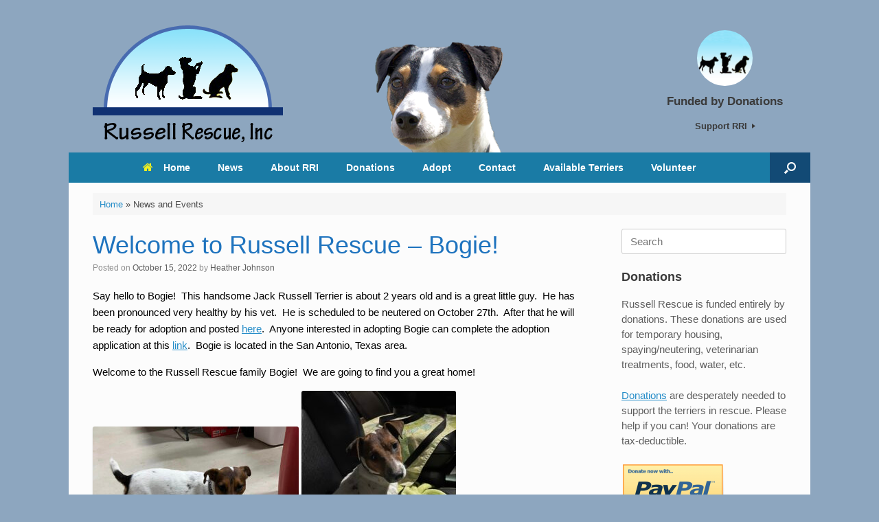

--- FILE ---
content_type: text/html; charset=UTF-8
request_url: https://www.russellrescue.com/news/page/11/
body_size: 19900
content:
<!DOCTYPE html>
<html lang="en-US">
<head>
	<meta charset="UTF-8" />
	<meta http-equiv="X-UA-Compatible" content="IE=10" />
	<link rel="profile" href="http://gmpg.org/xfn/11" />
	<link rel="pingback" href="https://www.russellrescue.com/xmlrpc.php" />
	<meta name='robots' content='index, follow, max-image-preview:large, max-snippet:-1, max-video-preview:-1' />

	<!-- This site is optimized with the Yoast SEO plugin v26.8 - https://yoast.com/product/yoast-seo-wordpress/ -->
	<title>News and Events - Page 11 of 18 - Russell Rescue, Inc.</title>
	<meta name="description" content="Read news and events about Russell Rescue (spotlight terriers, trials, fundraisers, special events, latest news)." />
	<link rel="canonical" href="https://www.russellrescue.com/news/page/11/" />
	<link rel="prev" href="https://www.russellrescue.com/news/page/10/" />
	<link rel="next" href="https://www.russellrescue.com/news/page/12/" />
	<meta property="og:locale" content="en_US" />
	<meta property="og:type" content="article" />
	<meta property="og:title" content="News and Events - Page 11 of 18 - Russell Rescue, Inc." />
	<meta property="og:description" content="Read news and events about Russell Rescue (spotlight terriers, trials, fundraisers, special events, latest news)." />
	<meta property="og:url" content="https://www.russellrescue.com/news/" />
	<meta property="og:site_name" content="Russell Rescue, Inc." />
	<meta name="twitter:card" content="summary_large_image" />
	<script type="application/ld+json" class="yoast-schema-graph">{"@context":"https://schema.org","@graph":[{"@type":["WebPage","CollectionPage"],"@id":"https://www.russellrescue.com/news/","url":"https://www.russellrescue.com/news/page/11/","name":"News and Events - Page 11 of 18 - Russell Rescue, Inc.","isPartOf":{"@id":"https://www.russellrescue.com/#website"},"datePublished":"2017-02-11T01:16:41+00:00","dateModified":"2017-03-19T01:02:42+00:00","description":"Read news and events about Russell Rescue (spotlight terriers, trials, fundraisers, special events, latest news).","breadcrumb":{"@id":"https://www.russellrescue.com/news/page/11/#breadcrumb"},"inLanguage":"en-US"},{"@type":"BreadcrumbList","@id":"https://www.russellrescue.com/news/page/11/#breadcrumb","itemListElement":[{"@type":"ListItem","position":1,"name":"Home","item":"https://www.russellrescue.com/"},{"@type":"ListItem","position":2,"name":"News and Events"}]},{"@type":"WebSite","@id":"https://www.russellrescue.com/#website","url":"https://www.russellrescue.com/","name":"Russell Rescue, Inc.","description":"Jack Russell Terrier Rescue","publisher":{"@id":"https://www.russellrescue.com/#organization"},"alternateName":"RRI","potentialAction":[{"@type":"SearchAction","target":{"@type":"EntryPoint","urlTemplate":"https://www.russellrescue.com/?s={search_term_string}"},"query-input":{"@type":"PropertyValueSpecification","valueRequired":true,"valueName":"search_term_string"}}],"inLanguage":"en-US"},{"@type":"Organization","@id":"https://www.russellrescue.com/#organization","name":"Russell Rescue, Inc.","alternateName":"RRI","url":"https://www.russellrescue.com/","logo":{"@type":"ImageObject","inLanguage":"en-US","@id":"https://www.russellrescue.com/#/schema/logo/image/","url":"https://www.russellrescue.com/wp-content/uploads/2017/02/rrilogoWP.png","contentUrl":"https://www.russellrescue.com/wp-content/uploads/2017/02/rrilogoWP.png","width":277,"height":172,"caption":"Russell Rescue, Inc."},"image":{"@id":"https://www.russellrescue.com/#/schema/logo/image/"},"sameAs":["https://www.facebook.com/RussellRescueInc"]}]}</script>
	<!-- / Yoast SEO plugin. -->


<link rel="alternate" type="application/rss+xml" title="Russell Rescue, Inc. &raquo; Feed" href="https://www.russellrescue.com/feed/" />
		<!-- This site uses the Google Analytics by MonsterInsights plugin v9.11.0 - Using Analytics tracking - https://www.monsterinsights.com/ -->
							<script src="//www.googletagmanager.com/gtag/js?id=G-TTXPV3FNK2"  data-cfasync="false" data-wpfc-render="false" type="text/javascript" async></script>
			<script data-cfasync="false" data-wpfc-render="false" type="text/javascript">
				var mi_version = '9.11.0';
				var mi_track_user = true;
				var mi_no_track_reason = '';
								var MonsterInsightsDefaultLocations = {"page_location":"https:\/\/www.russellrescue.com\/news\/page\/11\/"};
								if ( typeof MonsterInsightsPrivacyGuardFilter === 'function' ) {
					var MonsterInsightsLocations = (typeof MonsterInsightsExcludeQuery === 'object') ? MonsterInsightsPrivacyGuardFilter( MonsterInsightsExcludeQuery ) : MonsterInsightsPrivacyGuardFilter( MonsterInsightsDefaultLocations );
				} else {
					var MonsterInsightsLocations = (typeof MonsterInsightsExcludeQuery === 'object') ? MonsterInsightsExcludeQuery : MonsterInsightsDefaultLocations;
				}

								var disableStrs = [
										'ga-disable-G-TTXPV3FNK2',
									];

				/* Function to detect opted out users */
				function __gtagTrackerIsOptedOut() {
					for (var index = 0; index < disableStrs.length; index++) {
						if (document.cookie.indexOf(disableStrs[index] + '=true') > -1) {
							return true;
						}
					}

					return false;
				}

				/* Disable tracking if the opt-out cookie exists. */
				if (__gtagTrackerIsOptedOut()) {
					for (var index = 0; index < disableStrs.length; index++) {
						window[disableStrs[index]] = true;
					}
				}

				/* Opt-out function */
				function __gtagTrackerOptout() {
					for (var index = 0; index < disableStrs.length; index++) {
						document.cookie = disableStrs[index] + '=true; expires=Thu, 31 Dec 2099 23:59:59 UTC; path=/';
						window[disableStrs[index]] = true;
					}
				}

				if ('undefined' === typeof gaOptout) {
					function gaOptout() {
						__gtagTrackerOptout();
					}
				}
								window.dataLayer = window.dataLayer || [];

				window.MonsterInsightsDualTracker = {
					helpers: {},
					trackers: {},
				};
				if (mi_track_user) {
					function __gtagDataLayer() {
						dataLayer.push(arguments);
					}

					function __gtagTracker(type, name, parameters) {
						if (!parameters) {
							parameters = {};
						}

						if (parameters.send_to) {
							__gtagDataLayer.apply(null, arguments);
							return;
						}

						if (type === 'event') {
														parameters.send_to = monsterinsights_frontend.v4_id;
							var hookName = name;
							if (typeof parameters['event_category'] !== 'undefined') {
								hookName = parameters['event_category'] + ':' + name;
							}

							if (typeof MonsterInsightsDualTracker.trackers[hookName] !== 'undefined') {
								MonsterInsightsDualTracker.trackers[hookName](parameters);
							} else {
								__gtagDataLayer('event', name, parameters);
							}
							
						} else {
							__gtagDataLayer.apply(null, arguments);
						}
					}

					__gtagTracker('js', new Date());
					__gtagTracker('set', {
						'developer_id.dZGIzZG': true,
											});
					if ( MonsterInsightsLocations.page_location ) {
						__gtagTracker('set', MonsterInsightsLocations);
					}
										__gtagTracker('config', 'G-TTXPV3FNK2', {"forceSSL":"true"} );
										window.gtag = __gtagTracker;										(function () {
						/* https://developers.google.com/analytics/devguides/collection/analyticsjs/ */
						/* ga and __gaTracker compatibility shim. */
						var noopfn = function () {
							return null;
						};
						var newtracker = function () {
							return new Tracker();
						};
						var Tracker = function () {
							return null;
						};
						var p = Tracker.prototype;
						p.get = noopfn;
						p.set = noopfn;
						p.send = function () {
							var args = Array.prototype.slice.call(arguments);
							args.unshift('send');
							__gaTracker.apply(null, args);
						};
						var __gaTracker = function () {
							var len = arguments.length;
							if (len === 0) {
								return;
							}
							var f = arguments[len - 1];
							if (typeof f !== 'object' || f === null || typeof f.hitCallback !== 'function') {
								if ('send' === arguments[0]) {
									var hitConverted, hitObject = false, action;
									if ('event' === arguments[1]) {
										if ('undefined' !== typeof arguments[3]) {
											hitObject = {
												'eventAction': arguments[3],
												'eventCategory': arguments[2],
												'eventLabel': arguments[4],
												'value': arguments[5] ? arguments[5] : 1,
											}
										}
									}
									if ('pageview' === arguments[1]) {
										if ('undefined' !== typeof arguments[2]) {
											hitObject = {
												'eventAction': 'page_view',
												'page_path': arguments[2],
											}
										}
									}
									if (typeof arguments[2] === 'object') {
										hitObject = arguments[2];
									}
									if (typeof arguments[5] === 'object') {
										Object.assign(hitObject, arguments[5]);
									}
									if ('undefined' !== typeof arguments[1].hitType) {
										hitObject = arguments[1];
										if ('pageview' === hitObject.hitType) {
											hitObject.eventAction = 'page_view';
										}
									}
									if (hitObject) {
										action = 'timing' === arguments[1].hitType ? 'timing_complete' : hitObject.eventAction;
										hitConverted = mapArgs(hitObject);
										__gtagTracker('event', action, hitConverted);
									}
								}
								return;
							}

							function mapArgs(args) {
								var arg, hit = {};
								var gaMap = {
									'eventCategory': 'event_category',
									'eventAction': 'event_action',
									'eventLabel': 'event_label',
									'eventValue': 'event_value',
									'nonInteraction': 'non_interaction',
									'timingCategory': 'event_category',
									'timingVar': 'name',
									'timingValue': 'value',
									'timingLabel': 'event_label',
									'page': 'page_path',
									'location': 'page_location',
									'title': 'page_title',
									'referrer' : 'page_referrer',
								};
								for (arg in args) {
																		if (!(!args.hasOwnProperty(arg) || !gaMap.hasOwnProperty(arg))) {
										hit[gaMap[arg]] = args[arg];
									} else {
										hit[arg] = args[arg];
									}
								}
								return hit;
							}

							try {
								f.hitCallback();
							} catch (ex) {
							}
						};
						__gaTracker.create = newtracker;
						__gaTracker.getByName = newtracker;
						__gaTracker.getAll = function () {
							return [];
						};
						__gaTracker.remove = noopfn;
						__gaTracker.loaded = true;
						window['__gaTracker'] = __gaTracker;
					})();
									} else {
										console.log("");
					(function () {
						function __gtagTracker() {
							return null;
						}

						window['__gtagTracker'] = __gtagTracker;
						window['gtag'] = __gtagTracker;
					})();
									}
			</script>
							<!-- / Google Analytics by MonsterInsights -->
		<style id='wp-img-auto-sizes-contain-inline-css' type='text/css'>
img:is([sizes=auto i],[sizes^="auto," i]){contain-intrinsic-size:3000px 1500px}
/*# sourceURL=wp-img-auto-sizes-contain-inline-css */
</style>
<style id='wp-emoji-styles-inline-css' type='text/css'>

	img.wp-smiley, img.emoji {
		display: inline !important;
		border: none !important;
		box-shadow: none !important;
		height: 1em !important;
		width: 1em !important;
		margin: 0 0.07em !important;
		vertical-align: -0.1em !important;
		background: none !important;
		padding: 0 !important;
	}
/*# sourceURL=wp-emoji-styles-inline-css */
</style>
<style id='wp-block-library-inline-css' type='text/css'>
:root{--wp-block-synced-color:#7a00df;--wp-block-synced-color--rgb:122,0,223;--wp-bound-block-color:var(--wp-block-synced-color);--wp-editor-canvas-background:#ddd;--wp-admin-theme-color:#007cba;--wp-admin-theme-color--rgb:0,124,186;--wp-admin-theme-color-darker-10:#006ba1;--wp-admin-theme-color-darker-10--rgb:0,107,160.5;--wp-admin-theme-color-darker-20:#005a87;--wp-admin-theme-color-darker-20--rgb:0,90,135;--wp-admin-border-width-focus:2px}@media (min-resolution:192dpi){:root{--wp-admin-border-width-focus:1.5px}}.wp-element-button{cursor:pointer}:root .has-very-light-gray-background-color{background-color:#eee}:root .has-very-dark-gray-background-color{background-color:#313131}:root .has-very-light-gray-color{color:#eee}:root .has-very-dark-gray-color{color:#313131}:root .has-vivid-green-cyan-to-vivid-cyan-blue-gradient-background{background:linear-gradient(135deg,#00d084,#0693e3)}:root .has-purple-crush-gradient-background{background:linear-gradient(135deg,#34e2e4,#4721fb 50%,#ab1dfe)}:root .has-hazy-dawn-gradient-background{background:linear-gradient(135deg,#faaca8,#dad0ec)}:root .has-subdued-olive-gradient-background{background:linear-gradient(135deg,#fafae1,#67a671)}:root .has-atomic-cream-gradient-background{background:linear-gradient(135deg,#fdd79a,#004a59)}:root .has-nightshade-gradient-background{background:linear-gradient(135deg,#330968,#31cdcf)}:root .has-midnight-gradient-background{background:linear-gradient(135deg,#020381,#2874fc)}:root{--wp--preset--font-size--normal:16px;--wp--preset--font-size--huge:42px}.has-regular-font-size{font-size:1em}.has-larger-font-size{font-size:2.625em}.has-normal-font-size{font-size:var(--wp--preset--font-size--normal)}.has-huge-font-size{font-size:var(--wp--preset--font-size--huge)}.has-text-align-center{text-align:center}.has-text-align-left{text-align:left}.has-text-align-right{text-align:right}.has-fit-text{white-space:nowrap!important}#end-resizable-editor-section{display:none}.aligncenter{clear:both}.items-justified-left{justify-content:flex-start}.items-justified-center{justify-content:center}.items-justified-right{justify-content:flex-end}.items-justified-space-between{justify-content:space-between}.screen-reader-text{border:0;clip-path:inset(50%);height:1px;margin:-1px;overflow:hidden;padding:0;position:absolute;width:1px;word-wrap:normal!important}.screen-reader-text:focus{background-color:#ddd;clip-path:none;color:#444;display:block;font-size:1em;height:auto;left:5px;line-height:normal;padding:15px 23px 14px;text-decoration:none;top:5px;width:auto;z-index:100000}html :where(.has-border-color){border-style:solid}html :where([style*=border-top-color]){border-top-style:solid}html :where([style*=border-right-color]){border-right-style:solid}html :where([style*=border-bottom-color]){border-bottom-style:solid}html :where([style*=border-left-color]){border-left-style:solid}html :where([style*=border-width]){border-style:solid}html :where([style*=border-top-width]){border-top-style:solid}html :where([style*=border-right-width]){border-right-style:solid}html :where([style*=border-bottom-width]){border-bottom-style:solid}html :where([style*=border-left-width]){border-left-style:solid}html :where(img[class*=wp-image-]){height:auto;max-width:100%}:where(figure){margin:0 0 1em}html :where(.is-position-sticky){--wp-admin--admin-bar--position-offset:var(--wp-admin--admin-bar--height,0px)}@media screen and (max-width:600px){html :where(.is-position-sticky){--wp-admin--admin-bar--position-offset:0px}}

/*# sourceURL=wp-block-library-inline-css */
</style><style id='global-styles-inline-css' type='text/css'>
:root{--wp--preset--aspect-ratio--square: 1;--wp--preset--aspect-ratio--4-3: 4/3;--wp--preset--aspect-ratio--3-4: 3/4;--wp--preset--aspect-ratio--3-2: 3/2;--wp--preset--aspect-ratio--2-3: 2/3;--wp--preset--aspect-ratio--16-9: 16/9;--wp--preset--aspect-ratio--9-16: 9/16;--wp--preset--color--black: #000000;--wp--preset--color--cyan-bluish-gray: #abb8c3;--wp--preset--color--white: #ffffff;--wp--preset--color--pale-pink: #f78da7;--wp--preset--color--vivid-red: #cf2e2e;--wp--preset--color--luminous-vivid-orange: #ff6900;--wp--preset--color--luminous-vivid-amber: #fcb900;--wp--preset--color--light-green-cyan: #7bdcb5;--wp--preset--color--vivid-green-cyan: #00d084;--wp--preset--color--pale-cyan-blue: #8ed1fc;--wp--preset--color--vivid-cyan-blue: #0693e3;--wp--preset--color--vivid-purple: #9b51e0;--wp--preset--gradient--vivid-cyan-blue-to-vivid-purple: linear-gradient(135deg,rgb(6,147,227) 0%,rgb(155,81,224) 100%);--wp--preset--gradient--light-green-cyan-to-vivid-green-cyan: linear-gradient(135deg,rgb(122,220,180) 0%,rgb(0,208,130) 100%);--wp--preset--gradient--luminous-vivid-amber-to-luminous-vivid-orange: linear-gradient(135deg,rgb(252,185,0) 0%,rgb(255,105,0) 100%);--wp--preset--gradient--luminous-vivid-orange-to-vivid-red: linear-gradient(135deg,rgb(255,105,0) 0%,rgb(207,46,46) 100%);--wp--preset--gradient--very-light-gray-to-cyan-bluish-gray: linear-gradient(135deg,rgb(238,238,238) 0%,rgb(169,184,195) 100%);--wp--preset--gradient--cool-to-warm-spectrum: linear-gradient(135deg,rgb(74,234,220) 0%,rgb(151,120,209) 20%,rgb(207,42,186) 40%,rgb(238,44,130) 60%,rgb(251,105,98) 80%,rgb(254,248,76) 100%);--wp--preset--gradient--blush-light-purple: linear-gradient(135deg,rgb(255,206,236) 0%,rgb(152,150,240) 100%);--wp--preset--gradient--blush-bordeaux: linear-gradient(135deg,rgb(254,205,165) 0%,rgb(254,45,45) 50%,rgb(107,0,62) 100%);--wp--preset--gradient--luminous-dusk: linear-gradient(135deg,rgb(255,203,112) 0%,rgb(199,81,192) 50%,rgb(65,88,208) 100%);--wp--preset--gradient--pale-ocean: linear-gradient(135deg,rgb(255,245,203) 0%,rgb(182,227,212) 50%,rgb(51,167,181) 100%);--wp--preset--gradient--electric-grass: linear-gradient(135deg,rgb(202,248,128) 0%,rgb(113,206,126) 100%);--wp--preset--gradient--midnight: linear-gradient(135deg,rgb(2,3,129) 0%,rgb(40,116,252) 100%);--wp--preset--font-size--small: 13px;--wp--preset--font-size--medium: 20px;--wp--preset--font-size--large: 36px;--wp--preset--font-size--x-large: 42px;--wp--preset--spacing--20: 0.44rem;--wp--preset--spacing--30: 0.67rem;--wp--preset--spacing--40: 1rem;--wp--preset--spacing--50: 1.5rem;--wp--preset--spacing--60: 2.25rem;--wp--preset--spacing--70: 3.38rem;--wp--preset--spacing--80: 5.06rem;--wp--preset--shadow--natural: 6px 6px 9px rgba(0, 0, 0, 0.2);--wp--preset--shadow--deep: 12px 12px 50px rgba(0, 0, 0, 0.4);--wp--preset--shadow--sharp: 6px 6px 0px rgba(0, 0, 0, 0.2);--wp--preset--shadow--outlined: 6px 6px 0px -3px rgb(255, 255, 255), 6px 6px rgb(0, 0, 0);--wp--preset--shadow--crisp: 6px 6px 0px rgb(0, 0, 0);}:where(.is-layout-flex){gap: 0.5em;}:where(.is-layout-grid){gap: 0.5em;}body .is-layout-flex{display: flex;}.is-layout-flex{flex-wrap: wrap;align-items: center;}.is-layout-flex > :is(*, div){margin: 0;}body .is-layout-grid{display: grid;}.is-layout-grid > :is(*, div){margin: 0;}:where(.wp-block-columns.is-layout-flex){gap: 2em;}:where(.wp-block-columns.is-layout-grid){gap: 2em;}:where(.wp-block-post-template.is-layout-flex){gap: 1.25em;}:where(.wp-block-post-template.is-layout-grid){gap: 1.25em;}.has-black-color{color: var(--wp--preset--color--black) !important;}.has-cyan-bluish-gray-color{color: var(--wp--preset--color--cyan-bluish-gray) !important;}.has-white-color{color: var(--wp--preset--color--white) !important;}.has-pale-pink-color{color: var(--wp--preset--color--pale-pink) !important;}.has-vivid-red-color{color: var(--wp--preset--color--vivid-red) !important;}.has-luminous-vivid-orange-color{color: var(--wp--preset--color--luminous-vivid-orange) !important;}.has-luminous-vivid-amber-color{color: var(--wp--preset--color--luminous-vivid-amber) !important;}.has-light-green-cyan-color{color: var(--wp--preset--color--light-green-cyan) !important;}.has-vivid-green-cyan-color{color: var(--wp--preset--color--vivid-green-cyan) !important;}.has-pale-cyan-blue-color{color: var(--wp--preset--color--pale-cyan-blue) !important;}.has-vivid-cyan-blue-color{color: var(--wp--preset--color--vivid-cyan-blue) !important;}.has-vivid-purple-color{color: var(--wp--preset--color--vivid-purple) !important;}.has-black-background-color{background-color: var(--wp--preset--color--black) !important;}.has-cyan-bluish-gray-background-color{background-color: var(--wp--preset--color--cyan-bluish-gray) !important;}.has-white-background-color{background-color: var(--wp--preset--color--white) !important;}.has-pale-pink-background-color{background-color: var(--wp--preset--color--pale-pink) !important;}.has-vivid-red-background-color{background-color: var(--wp--preset--color--vivid-red) !important;}.has-luminous-vivid-orange-background-color{background-color: var(--wp--preset--color--luminous-vivid-orange) !important;}.has-luminous-vivid-amber-background-color{background-color: var(--wp--preset--color--luminous-vivid-amber) !important;}.has-light-green-cyan-background-color{background-color: var(--wp--preset--color--light-green-cyan) !important;}.has-vivid-green-cyan-background-color{background-color: var(--wp--preset--color--vivid-green-cyan) !important;}.has-pale-cyan-blue-background-color{background-color: var(--wp--preset--color--pale-cyan-blue) !important;}.has-vivid-cyan-blue-background-color{background-color: var(--wp--preset--color--vivid-cyan-blue) !important;}.has-vivid-purple-background-color{background-color: var(--wp--preset--color--vivid-purple) !important;}.has-black-border-color{border-color: var(--wp--preset--color--black) !important;}.has-cyan-bluish-gray-border-color{border-color: var(--wp--preset--color--cyan-bluish-gray) !important;}.has-white-border-color{border-color: var(--wp--preset--color--white) !important;}.has-pale-pink-border-color{border-color: var(--wp--preset--color--pale-pink) !important;}.has-vivid-red-border-color{border-color: var(--wp--preset--color--vivid-red) !important;}.has-luminous-vivid-orange-border-color{border-color: var(--wp--preset--color--luminous-vivid-orange) !important;}.has-luminous-vivid-amber-border-color{border-color: var(--wp--preset--color--luminous-vivid-amber) !important;}.has-light-green-cyan-border-color{border-color: var(--wp--preset--color--light-green-cyan) !important;}.has-vivid-green-cyan-border-color{border-color: var(--wp--preset--color--vivid-green-cyan) !important;}.has-pale-cyan-blue-border-color{border-color: var(--wp--preset--color--pale-cyan-blue) !important;}.has-vivid-cyan-blue-border-color{border-color: var(--wp--preset--color--vivid-cyan-blue) !important;}.has-vivid-purple-border-color{border-color: var(--wp--preset--color--vivid-purple) !important;}.has-vivid-cyan-blue-to-vivid-purple-gradient-background{background: var(--wp--preset--gradient--vivid-cyan-blue-to-vivid-purple) !important;}.has-light-green-cyan-to-vivid-green-cyan-gradient-background{background: var(--wp--preset--gradient--light-green-cyan-to-vivid-green-cyan) !important;}.has-luminous-vivid-amber-to-luminous-vivid-orange-gradient-background{background: var(--wp--preset--gradient--luminous-vivid-amber-to-luminous-vivid-orange) !important;}.has-luminous-vivid-orange-to-vivid-red-gradient-background{background: var(--wp--preset--gradient--luminous-vivid-orange-to-vivid-red) !important;}.has-very-light-gray-to-cyan-bluish-gray-gradient-background{background: var(--wp--preset--gradient--very-light-gray-to-cyan-bluish-gray) !important;}.has-cool-to-warm-spectrum-gradient-background{background: var(--wp--preset--gradient--cool-to-warm-spectrum) !important;}.has-blush-light-purple-gradient-background{background: var(--wp--preset--gradient--blush-light-purple) !important;}.has-blush-bordeaux-gradient-background{background: var(--wp--preset--gradient--blush-bordeaux) !important;}.has-luminous-dusk-gradient-background{background: var(--wp--preset--gradient--luminous-dusk) !important;}.has-pale-ocean-gradient-background{background: var(--wp--preset--gradient--pale-ocean) !important;}.has-electric-grass-gradient-background{background: var(--wp--preset--gradient--electric-grass) !important;}.has-midnight-gradient-background{background: var(--wp--preset--gradient--midnight) !important;}.has-small-font-size{font-size: var(--wp--preset--font-size--small) !important;}.has-medium-font-size{font-size: var(--wp--preset--font-size--medium) !important;}.has-large-font-size{font-size: var(--wp--preset--font-size--large) !important;}.has-x-large-font-size{font-size: var(--wp--preset--font-size--x-large) !important;}
/*# sourceURL=global-styles-inline-css */
</style>

<style id='classic-theme-styles-inline-css' type='text/css'>
/*! This file is auto-generated */
.wp-block-button__link{color:#fff;background-color:#32373c;border-radius:9999px;box-shadow:none;text-decoration:none;padding:calc(.667em + 2px) calc(1.333em + 2px);font-size:1.125em}.wp-block-file__button{background:#32373c;color:#fff;text-decoration:none}
/*# sourceURL=/wp-includes/css/classic-themes.min.css */
</style>
<link rel='stylesheet' id='contact-form-7-css' href='https://www.russellrescue.com/wp-content/plugins/contact-form-7/includes/css/styles.css?ver=6.1.4' type='text/css' media='all' />
<style id='contact-form-7-inline-css' type='text/css'>
.wpcf7 .wpcf7-recaptcha iframe {margin-bottom: 0;}.wpcf7 .wpcf7-recaptcha[data-align="center"] > div {margin: 0 auto;}.wpcf7 .wpcf7-recaptcha[data-align="right"] > div {margin: 0 0 0 auto;}
/*# sourceURL=contact-form-7-inline-css */
</style>
<link rel='stylesheet' id='vantage-style-css' href='https://www.russellrescue.com/wp-content/themes/vantage-child/style.css?ver=1.20.32' type='text/css' media='all' />
<link rel='stylesheet' id='font-awesome-css' href='https://www.russellrescue.com/wp-content/themes/vantage/fontawesome/css/font-awesome.css?ver=4.6.2' type='text/css' media='all' />
<link rel='stylesheet' id='siteorigin-mobilenav-css' href='https://www.russellrescue.com/wp-content/themes/vantage/inc/mobilenav/css/mobilenav.css?ver=1.20.32' type='text/css' media='all' />
<script type="text/javascript" src="https://www.russellrescue.com/wp-content/plugins/google-analytics-for-wordpress/assets/js/frontend-gtag.min.js?ver=9.11.0" id="monsterinsights-frontend-script-js" async="async" data-wp-strategy="async"></script>
<script data-cfasync="false" data-wpfc-render="false" type="text/javascript" id='monsterinsights-frontend-script-js-extra'>/* <![CDATA[ */
var monsterinsights_frontend = {"js_events_tracking":"true","download_extensions":"doc,pdf,ppt,zip,xls,docx,pptx,xlsx","inbound_paths":"[]","home_url":"https:\/\/www.russellrescue.com","hash_tracking":"false","v4_id":"G-TTXPV3FNK2"};/* ]]> */
</script>
<script type="text/javascript" src="https://www.russellrescue.com/wp-includes/js/jquery/jquery.min.js?ver=3.7.1" id="jquery-core-js"></script>
<script type="text/javascript" src="https://www.russellrescue.com/wp-includes/js/jquery/jquery-migrate.min.js?ver=3.4.1" id="jquery-migrate-js"></script>
<script type="text/javascript" src="https://www.russellrescue.com/wp-content/themes/vantage/js/jquery.flexslider.min.js?ver=2.1" id="jquery-flexslider-js"></script>
<script type="text/javascript" src="https://www.russellrescue.com/wp-content/themes/vantage/js/jquery.touchSwipe.min.js?ver=1.6.6" id="jquery-touchswipe-js"></script>
<script type="text/javascript" id="vantage-main-js-extra">
/* <![CDATA[ */
var vantage = {"fitvids":"1"};
//# sourceURL=vantage-main-js-extra
/* ]]> */
</script>
<script type="text/javascript" src="https://www.russellrescue.com/wp-content/themes/vantage/js/jquery.theme-main.min.js?ver=1.20.32" id="vantage-main-js"></script>
<script type="text/javascript" src="https://www.russellrescue.com/wp-content/themes/vantage/js/jquery.fitvids.min.js?ver=1.0" id="jquery-fitvids-js"></script>
<script type="text/javascript" id="siteorigin-mobilenav-js-extra">
/* <![CDATA[ */
var mobileNav = {"search":{"url":"https://www.russellrescue.com","placeholder":"Search"},"text":{"navigate":"Menu","back":"Back","close":"Close"},"nextIconUrl":"https://www.russellrescue.com/wp-content/themes/vantage/inc/mobilenav/images/next.png","mobileMenuClose":"\u003Ci class=\"fa fa-times\"\u003E\u003C/i\u003E"};
//# sourceURL=siteorigin-mobilenav-js-extra
/* ]]> */
</script>
<script type="text/javascript" src="https://www.russellrescue.com/wp-content/themes/vantage/inc/mobilenav/js/mobilenav.min.js?ver=1.20.32" id="siteorigin-mobilenav-js"></script>
<link rel="https://api.w.org/" href="https://www.russellrescue.com/wp-json/" /><link rel="EditURI" type="application/rsd+xml" title="RSD" href="https://www.russellrescue.com/xmlrpc.php?rsd" />
<meta name="viewport" content="width=device-width, initial-scale=1" />			<style type="text/css">
				.so-mobilenav-mobile + * { display: none; }
				@media screen and (max-width: 480px) { .so-mobilenav-mobile + * { display: block; } .so-mobilenav-standard + * { display: none; } .site-navigation #search-icon { display: none; } .has-menu-search .main-navigation ul { margin-right: 0 !important; }
				
								}
			</style>
		<style type="text/css" id="custom-background-css">
body.custom-background { background-color: #8da6bf; }
</style>
			<style type="text/css" media="screen">
			#footer-widgets .widget { width: 33.333%; }
			#masthead-widgets .widget { width: 100%; }
		</style>
		<style type="text/css" id="vantage-footer-widgets">#footer-widgets aside { width : 33.333%; }</style> <style type="text/css" id="customizer-css">#masthead.site-header .hgroup .site-title, #masthead.masthead-logo-in-menu .logo > .site-title { font-size: 36px } #page-title, article.post .entry-header h1.entry-title, article.page .entry-header h1.entry-title { font-size: 36px } #page-title, article.post .entry-header h1.entry-title, article.page .entry-header h1.entry-title, .woocommerce #page-wrapper .product h1.entry-title { color: #1e73be } .entry-content { font-size: 15px } .entry-content, .entry-summary, #comments .commentlist article .comment-meta a { color: #000000 } .entry-content h1, .entry-content h2, .entry-content h3, .entry-content h4, .entry-content h5, .entry-content h6, #comments .commentlist article .comment-author a, #comments .commentlist article .comment-author, #comments-title, #reply-title, #commentform label { color: #1e73be } #comments-title, #reply-title { border-bottom-color: #1e73be } .entry-content h1 { font-size: 36px } .entry-content h2 { font-size: 28px } .entry-content h3 { font-size: 22px } #masthead .hgroup { padding-top: 15px; padding-bottom: 15px } .main-navigation ul { text-align: center } .main-navigation, .site-header .shopping-cart-dropdown { background-color: #1a7ba5 } .main-navigation a, .site-header .shopping-cart-link [class^="fa fa-"], .site-header .shopping-cart-dropdown .widget .product_list_widget li.mini_cart_item, .site-header .shopping-cart-dropdown .widget .total { color: #ffffff } .main-navigation ul li:hover > a, .main-navigation ul li.focus > a, #search-icon #search-icon-icon:hover, #search-icon #search-icon-icon:focus, .site-header .shopping-cart-link .shopping-cart-count { background-color: #124a75 } .main-navigation ul ul li:hover > a, .main-navigation ul ul li.focus > a { background-color: #124a75 } .main-navigation [class^="fa fa-"], .main-navigation .mobile-nav-icon { color: #eeee22 } #search-icon #search-icon-icon { background-color: #124a75 } #search-icon #search-icon-icon .vantage-icon-search { color: #ffffff } .main-navigation ul li a { padding-top: 15px; padding-bottom: 15px } .main-navigation ul li a, #masthead.masthead-logo-in-menu .logo { padding-left: 20px; padding-right: 20px } .main-navigation ul li { font-size: 14px } a.button, button, html input[type="button"], input[type="reset"], input[type="submit"], .post-navigation a, #image-navigation a, article.post .more-link, article.page .more-link, .paging-navigation a, .woocommerce #page-wrapper .button, .woocommerce a.button, .woocommerce .checkout-button, .woocommerce input.button, #infinite-handle span button { text-shadow: none } a.button, button, html input[type="button"], input[type="reset"], input[type="submit"], .post-navigation a, #image-navigation a, article.post .more-link, article.page .more-link, .paging-navigation a, .woocommerce #page-wrapper .button, .woocommerce a.button, .woocommerce .checkout-button, .woocommerce input.button, .woocommerce #respond input#submit.alt, .woocommerce a.button.alt, .woocommerce button.button.alt, .woocommerce input.button.alt, #infinite-handle span { -webkit-box-shadow: none; -moz-box-shadow: none; box-shadow: none } #masthead-widgets .widget .widget-title { color: #1e73be } #masthead { background-color: #8da6bf; background-image: url("https://www.russellrescue.com/wp-content/uploads/2017/02/dogmasthead.png"); background-position: center; background-repeat: no-repeat } .entry-content img { -webkit-border-radius: 3px; -moz-border-radius: 3px; border-radius: 3px; -webkit-box-shadow: 0 1px 2px rgba(0,0,0,0.175); -moz-box-shadow: 0 1px 2px rgba(0,0,0,0.175); box-shadow: 0 1px 2px rgba(0,0,0,0.175) } #colophon, body.layout-full { background-color: #0a4e75 } #footer-widgets .widget { color: #ffffff } #colophon .widget_nav_menu .menu-item a { border-color: #ffffff } #colophon #theme-attribution, #colophon #site-info { color: #ffffff } #colophon #theme-attribution a, #colophon #site-info a { color: #ffffff } </style><link rel="icon" href="https://www.russellrescue.com/wp-content/uploads/2023/06/riifav-150x150.png" sizes="32x32" />
<link rel="icon" href="https://www.russellrescue.com/wp-content/uploads/2023/06/riifav.png" sizes="192x192" />
<link rel="apple-touch-icon" href="https://www.russellrescue.com/wp-content/uploads/2023/06/riifav.png" />
<meta name="msapplication-TileImage" content="https://www.russellrescue.com/wp-content/uploads/2023/06/riifav.png" />
		<style type="text/css" id="wp-custom-css">
			/*
You can add your own CSS here.

Click the help icon above to learn more.
*/
table.grid td { padding: 3px 3px; line-height:1.2em; }
#secondary .widget, #footer-widgets .widget, #masthead-widgets .widget {
    margin-bottom: 20px;
}
/* Sidebar */

#secondary .widget {
    font-size: 15px;
}
#secondary h3.widget-title {
font-size: 18px !important;
}
.widget ul {
    margin: 0 0 1.5em .2em;
}
#xheader-sidebar h4 {font-size:2em; margin-bottom:5px;}		</style>
		<link rel='stylesheet' id='su-icons-css' href='https://www.russellrescue.com/wp-content/plugins/shortcodes-ultimate/includes/css/icons.css?ver=1.1.5' type='text/css' media='all' />
<link rel='stylesheet' id='su-shortcodes-css' href='https://www.russellrescue.com/wp-content/plugins/shortcodes-ultimate/includes/css/shortcodes.css?ver=7.4.8' type='text/css' media='all' />
</head>

<body class="blog paged custom-background paged-11 wp-theme-vantage wp-child-theme-vantage-child metaslider-plugin group-blog responsive layout-boxed no-js has-sidebar has-menu-search page-layout-default mobilenav">


<div id="page-wrapper">

	<a class="skip-link screen-reader-text" href="#content">Skip to content</a>

	
	
		<header id="masthead" class="site-header" role="banner">

	<div class="hgroup full-container ">

		
			<div class="logo-wrapper">
				<a href="https://www.russellrescue.com/" title="Russell Rescue, Inc." rel="home" class="logo">
					<img src="https://www.russellrescue.com/wp-content/uploads/2017/02/rrilogoWP.png"  class="logo-height-constrain"  width="277"  height="172"  alt="Russell Rescue"  />				</a>
							</div>

			
				<div id="header-sidebar" >
					<aside id="circleicon-widget-2" class="widget widget_circleicon-widget">		<div class="circle-icon-box circle-icon-position-top circle-icon-hide-box circle-icon-size-medium ">
							<div class="circle-icon-wrapper">
										<a href="/donations" class="link-icon" >					<div class="circle-icon icon-style-set" style="background-image: url(https://www.russellrescue.com/wp-content/uploads/2017/02/RRIicon.jpg)">
											</div>
					</a>				</div>
			
							<a
					href="/donations"
					class="link-title" 				>
										<h4 >
					Funded by Donations				</h4>
										</a>
			
										<a
					href="/donations"
					class="more-button"
									>
					Support RRI					<i></i>
				</a>
					</div>
		</aside>				</div>

			
		
	</div><!-- .hgroup.full-container -->

	
<nav class="site-navigation main-navigation primary use-vantage-sticky-menu use-sticky-menu">

	<div class="full-container">
				
		<div class="main-navigation-container">
			<div id="so-mobilenav-standard-1" data-id="1" class="so-mobilenav-standard"></div><div class="menu-mainmenu-container"><ul id="menu-mainmenu" class="menu"><li id="menu-item-25" class="menu-item menu-item-type-post_type menu-item-object-page menu-item-home menu-item-25"><a href="https://www.russellrescue.com/"><span class="fa fa-home"></span>Home</a></li>
<li id="menu-item-32" class="menu-item menu-item-type-post_type menu-item-object-page current-menu-item page_item page-item-7 current_page_item current_page_parent menu-item-has-children menu-item-32"><a href="https://www.russellrescue.com/news/" aria-current="page">News</a>
<ul class="sub-menu">
	<li id="menu-item-179" class="menu-item menu-item-type-post_type menu-item-object-page menu-item-179"><a href="https://www.russellrescue.com/news/spotlight-terriers/">Spotlight Terriers</a></li>
</ul>
</li>
<li id="menu-item-26" class="menu-item menu-item-type-post_type menu-item-object-page menu-item-has-children menu-item-26"><a href="https://www.russellrescue.com/about-us/">About RRI</a>
<ul class="sub-menu">
	<li id="menu-item-33" class="menu-item menu-item-type-post_type menu-item-object-page menu-item-33"><a href="https://www.russellrescue.com/about-us/resources/">Resources</a></li>
</ul>
</li>
<li id="menu-item-30" class="menu-item menu-item-type-post_type menu-item-object-page menu-item-30"><a href="https://www.russellrescue.com/donations/">Donations</a></li>
<li id="menu-item-27" class="menu-item menu-item-type-post_type menu-item-object-page menu-item-has-children menu-item-27"><a href="https://www.russellrescue.com/adopt/">Adopt</a>
<ul class="sub-menu">
	<li id="menu-item-100" class="menu-item menu-item-type-post_type menu-item-object-page menu-item-100"><a href="https://www.russellrescue.com/adopt/bad-dog-talk/">Bad Dog Talk</a></li>
	<li id="menu-item-123" class="menu-item menu-item-type-post_type menu-item-object-page menu-item-123"><a href="https://www.russellrescue.com/adopt/adoption-application/">Adoption Application</a></li>
</ul>
</li>
<li id="menu-item-935" class="menu-item menu-item-type-post_type menu-item-object-page menu-item-has-children menu-item-935"><a href="https://www.russellrescue.com/contact/">Contact</a>
<ul class="sub-menu">
	<li id="menu-item-35" class="menu-item menu-item-type-post_type menu-item-object-page menu-item-35"><a href="https://www.russellrescue.com/surrender/">Surrenders</a></li>
</ul>
</li>
<li id="menu-item-28" class="menu-item menu-item-type-post_type menu-item-object-page menu-item-28"><a href="https://www.russellrescue.com/available-terriers/">Available Terriers</a></li>
<li id="menu-item-36" class="menu-item menu-item-type-post_type menu-item-object-page menu-item-has-children menu-item-36"><a href="https://www.russellrescue.com/volunteer/">Volunteer</a>
<ul class="sub-menu">
	<li id="menu-item-218" class="menu-item menu-item-type-post_type menu-item-object-page menu-item-218"><a href="https://www.russellrescue.com/volunteer/volunteer-application/">Volunteer Application</a></li>
</ul>
</li>
</ul></div><div id="so-mobilenav-mobile-1" data-id="1" class="so-mobilenav-mobile"></div><div class="menu-mobilenav-container"><ul id="mobile-nav-item-wrap-1" class="menu"><li><a href="#" class="mobilenav-main-link" data-id="1"><span class="mobile-nav-icon"></span><span class="mobilenav-main-link-text">Menu</span></a></li></ul></div>		</div>

					<div id="search-icon">
				<div id="search-icon-icon" tabindex="0" role="button" aria-label="Open the search"><div class="vantage-icon-search"></div></div>
				
<form method="get" class="searchform" action="https://www.russellrescue.com/" role="search">
	<label for="search-form" class="screen-reader-text">Search for:</label>
	<input type="search" name="s" class="field" id="search-form" value="" placeholder="Search"/>
</form>
			</div>
					</div>
</nav><!-- .site-navigation .main-navigation -->

</header><!-- #masthead .site-header -->

	
	
	
	
	<div id="main" class="site-main">
		<div class="full-container">
			<div id="yoast-breadcrumbs" class="breadcrumbs full-container"><span><span><a href="https://www.russellrescue.com/">Home</a></span> » <span class="breadcrumb_last" aria-current="page">News and Events</span></span></div>
<div id="primary" class="content-area">

	<div id="content" class="site-content" role="main">

		
		
		
<article id="post-955" class="post-955 post type-post status-publish format-standard hentry category-news">

	
	<div class="entry-main">

		
		<header class="entry-header">
			
			<h1 class="entry-title"><a href="https://www.russellrescue.com/welcome-to-russell-rescue-bogie/" title="Permalink to Welcome to Russell Rescue &#8211; Bogie!" rel="bookmark">Welcome to Russell Rescue &#8211; Bogie!</a></h1>

							<div class="entry-meta">
					Posted on <a href="https://www.russellrescue.com/welcome-to-russell-rescue-bogie/" title="6:11 pm" rel="bookmark"><time class="entry-date" datetime="2022-10-15T18:11:46-04:00">October 15, 2022</time></a><time class="updated" datetime="2022-10-15T18:11:46-04:00">October 15, 2022</time> <span class="byline"> by <span class="author vcard"><a class="url fn n" href="https://www.russellrescue.com/author/heatheradm369/" title="View all posts by Heather Johnson" rel="author">Heather Johnson</a></span></span> 				</div><!-- .entry-meta -->
			
		</header><!-- .entry-header -->

					<div class="entry-content">
				<p><span style="font-weight: 400;">Say hello to Bogie!  This handsome Jack Russell Terrier is about 2 years old and is a great little guy.  He has been pronounced very healthy by his vet.  He is scheduled to be neutered on October 27th.  After that he will be ready for adoption and posted <a href="https://www.russellrescue.com/available-terriers/">here</a>.  Anyone interested in adopting Bogie can complete the adoption application at this <a href="https://www.russellrescue.com/adopt/adoption-application/">link</a>.  Bogie is located in the San Antonio, Texas area.    </span></p>
<p><span style="font-weight: 400;">Welcome to the Russell Rescue family Bogie!  We are going to find you a great home! </span></p>
<p><img fetchpriority="high" decoding="async" class="alignnone size-medium wp-image-956" src="https://www.russellrescue.com/wp-content/uploads/2022/10/Bogie3-300x248.jpg" alt="" width="300" height="248" srcset="https://www.russellrescue.com/wp-content/uploads/2022/10/Bogie3-300x248.jpg 300w, https://www.russellrescue.com/wp-content/uploads/2022/10/Bogie3-1024x846.jpg 1024w, https://www.russellrescue.com/wp-content/uploads/2022/10/Bogie3-768x635.jpg 768w, https://www.russellrescue.com/wp-content/uploads/2022/10/Bogie3.jpg 1338w" sizes="(max-width: 300px) 100vw, 300px" /> <img decoding="async" class="alignnone size-medium wp-image-957" src="https://www.russellrescue.com/wp-content/uploads/2022/10/Bogie5-225x300.jpg" alt="" width="225" height="300" srcset="https://www.russellrescue.com/wp-content/uploads/2022/10/Bogie5-225x300.jpg 225w, https://www.russellrescue.com/wp-content/uploads/2022/10/Bogie5-768x1024.jpg 768w, https://www.russellrescue.com/wp-content/uploads/2022/10/Bogie5-1152x1536.jpg 1152w, https://www.russellrescue.com/wp-content/uploads/2022/10/Bogie5.jpg 1536w" sizes="(max-width: 225px) 100vw, 225px" /> <img decoding="async" class="alignnone size-medium wp-image-958" src="https://www.russellrescue.com/wp-content/uploads/2022/10/Bogie7-225x300.jpg" alt="" width="225" height="300" srcset="https://www.russellrescue.com/wp-content/uploads/2022/10/Bogie7-225x300.jpg 225w, https://www.russellrescue.com/wp-content/uploads/2022/10/Bogie7-768x1024.jpg 768w, https://www.russellrescue.com/wp-content/uploads/2022/10/Bogie7-1152x1536.jpg 1152w, https://www.russellrescue.com/wp-content/uploads/2022/10/Bogie7.jpg 1536w" sizes="(max-width: 225px) 100vw, 225px" /></p>
<p>&nbsp;</p>
															</div><!-- .entry-content -->
		
		
	</div>

</article><!-- #post-955 -->

	
		
<article id="post-950" class="post-950 post type-post status-publish format-standard hentry category-news">

	
	<div class="entry-main">

		
		<header class="entry-header">
			
			<h1 class="entry-title"><a href="https://www.russellrescue.com/welcome-to-russell-rescue-gizmo/" title="Permalink to Welcome to Russell Rescue &#8211; Gizmo!" rel="bookmark">Welcome to Russell Rescue &#8211; Gizmo!</a></h1>

							<div class="entry-meta">
					Posted on <a href="https://www.russellrescue.com/welcome-to-russell-rescue-gizmo/" title="2:07 pm" rel="bookmark"><time class="entry-date" datetime="2022-10-03T14:07:30-04:00">October 3, 2022</time></a><time class="updated" datetime="2022-10-03T14:07:30-04:00">October 3, 2022</time> <span class="byline"> by <span class="author vcard"><a class="url fn n" href="https://www.russellrescue.com/author/heatheradm369/" title="View all posts by Heather Johnson" rel="author">Heather Johnson</a></span></span> 				</div><!-- .entry-meta -->
			
		</header><!-- .entry-header -->

					<div class="entry-content">
				<p><span style="font-weight: 400;">Say hi to Gizmo!  Russell Rescue, Inc. just took him into a foster home in Lampasas, Texas.  He’s a little 8 month old pup.  His vet visit is coming up then he will be ready to find his forever home!  Stay tuned!  His adoption post will be <a href="https://www.russellrescue.com/available-terriers/">here</a> soon!</span></p>
<p><img loading="lazy" decoding="async" class="alignnone size-medium wp-image-951" src="https://www.russellrescue.com/wp-content/uploads/2022/10/Gizmo1-225x300.jpg" alt="" width="225" height="300" srcset="https://www.russellrescue.com/wp-content/uploads/2022/10/Gizmo1-225x300.jpg 225w, https://www.russellrescue.com/wp-content/uploads/2022/10/Gizmo1-768x1024.jpg 768w, https://www.russellrescue.com/wp-content/uploads/2022/10/Gizmo1-1152x1536.jpg 1152w, https://www.russellrescue.com/wp-content/uploads/2022/10/Gizmo1.jpg 1170w" sizes="auto, (max-width: 225px) 100vw, 225px" /></p>
<p>&nbsp;</p>
<p>&nbsp;</p>
															</div><!-- .entry-content -->
		
		
	</div>

</article><!-- #post-950 -->

	
		
<article id="post-937" class="post-937 post type-post status-publish format-standard hentry category-news">

	
	<div class="entry-main">

		
		<header class="entry-header">
			
			<h1 class="entry-title"><a href="https://www.russellrescue.com/welcome-to-russell-rescue-atticus/" title="Permalink to Welcome to Russell Rescue &#8211; Atticus!" rel="bookmark">Welcome to Russell Rescue &#8211; Atticus!</a></h1>

							<div class="entry-meta">
					Posted on <a href="https://www.russellrescue.com/welcome-to-russell-rescue-atticus/" title="2:20 pm" rel="bookmark"><time class="entry-date" datetime="2022-09-29T14:20:11-04:00">September 29, 2022</time></a><time class="updated" datetime="2022-09-29T17:27:36-04:00">September 29, 2022</time> <span class="byline"> by <span class="author vcard"><a class="url fn n" href="https://www.russellrescue.com/author/heatheradm369/" title="View all posts by Heather Johnson" rel="author">Heather Johnson</a></span></span> 				</div><!-- .entry-meta -->
			
		</header><!-- .entry-header -->

					<div class="entry-content">
				<p><span style="font-weight: 400;">Welcome to Russell Rescue!  Say “howdy” to Atticus.  He’s 2 years old and a little stick of dynamite that resides in Oklahoma City, Oklahoma.  He needs a vet visit and then he will be ready to go.  And I do mean go!  You need to have your running shoes on for this one.  He will be ready for adoption in a couple of weeks so keep an eye out <a href="https://www.russellrescue.com/available-terriers/">here</a> for his post!  Welcome to the Russell Rescue family Atticus! </span></p>
<p><img loading="lazy" decoding="async" class="alignnone size-medium wp-image-938" src="https://www.russellrescue.com/wp-content/uploads/2022/09/Atticus1-225x300.jpg" alt="" width="225" height="300" srcset="https://www.russellrescue.com/wp-content/uploads/2022/09/Atticus1-225x300.jpg 225w, https://www.russellrescue.com/wp-content/uploads/2022/09/Atticus1-768x1024.jpg 768w, https://www.russellrescue.com/wp-content/uploads/2022/09/Atticus1-1152x1536.jpg 1152w, https://www.russellrescue.com/wp-content/uploads/2022/09/Atticus1.jpg 1536w" sizes="auto, (max-width: 225px) 100vw, 225px" /> <img loading="lazy" decoding="async" class="alignnone size-medium wp-image-939" src="https://www.russellrescue.com/wp-content/uploads/2022/09/Atticus2-225x300.jpg" alt="" width="225" height="300" srcset="https://www.russellrescue.com/wp-content/uploads/2022/09/Atticus2-225x300.jpg 225w, https://www.russellrescue.com/wp-content/uploads/2022/09/Atticus2-768x1024.jpg 768w, https://www.russellrescue.com/wp-content/uploads/2022/09/Atticus2-1152x1536.jpg 1152w, https://www.russellrescue.com/wp-content/uploads/2022/09/Atticus2.jpg 1536w" sizes="auto, (max-width: 225px) 100vw, 225px" /></p>
															</div><!-- .entry-content -->
		
		
	</div>

</article><!-- #post-937 -->

	
		
<article id="post-919" class="post-919 post type-post status-publish format-standard hentry category-fundraising category-news category-spotlight">

	
	<div class="entry-main">

		
		<header class="entry-header">
			
			<h1 class="entry-title"><a href="https://www.russellrescue.com/max-update/" title="Permalink to Max &#8211; Update!" rel="bookmark">Max &#8211; Update!</a></h1>

							<div class="entry-meta">
					Posted on <a href="https://www.russellrescue.com/max-update/" title="1:45 pm" rel="bookmark"><time class="entry-date" datetime="2022-09-04T13:45:35-04:00">September 4, 2022</time></a><time class="updated" datetime="2022-09-04T13:46:16-04:00">September 4, 2022</time> <span class="byline"> by <span class="author vcard"><a class="url fn n" href="https://www.russellrescue.com/author/heatheradm369/" title="View all posts by Heather Johnson" rel="author">Heather Johnson</a></span></span> 				</div><!-- .entry-meta -->
			
		</header><!-- .entry-header -->

					<div class="entry-content">
				<p><span style="font-weight: 400;">You may remember us introducing you to little Max.  He’s a 14 year old senior guy.  He came to Russell Rescue not long ago.  His owner could not take care of him any longer due to her health.  Max was well loved for many years.  Max has settled into his foster home and is doing pretty well.  He does have an eye infection in his right eye that seems to be happening on both eyes now instead of just the one.  There is a mature cataract in the right eye.  Max went to the vet this past week and got a different ointment and a new antibiotic to see if they will help.  The vet ran some tests and the pressures in his eyes are good, and he has good tear production, but the right eye has a corneal defect/superficial ulcer in the center.  Max also has a skin infection on his scrotum that the vet is treating with oral antibiotics and a medication for the inflammation.  He also got a medicated shampoo that his foster mom will use on him twice a week.  Max had some blood work done and all his important organs are in good condition, so that’s great news!  We are hoping for improvement in a couple of days with the new meds.  Max is still happy and easy going and he’s eating and sleeping well.  He also enjoys the company of his roommates!  Stay tuned for more updates on our little senior guy! </span></p>
<p><span style="font-weight: 400;">Max will be available for adoption soon.  Watch for his post, including his adoption requirements, <a href="https://www.russellrescue.com/available-terriers/">here</a> on our website.  Anyone interested in adopting Max can apply<a href="https://www.russellrescue.com/adopt/adoption-application/"> here</a>.  We don’t ship our dogs, so his adopter will need to travel to Pennsylvania to get him. </span></p>
<p><span style="font-weight: 400;">Russell Rescue could use your help with the vet bills for Max.  They are starting to add up.  Any and all donations are appreciated so much!  Russell Rescue, Inc. is a non-profit 501(c)(3) corporation.  Donations made to Russell Rescue, Inc. are tax-deductible to the contributor.  </span></p>
<p><span style="font-weight: 400;">Donate<a href="https://www.russellrescue.com/donations/"> here</a>.  Thank you so much!  Max says thank you too!  </span></p>
<p><span style="font-weight: 400;"> <img loading="lazy" decoding="async" class="alignnone size-medium wp-image-923" src="https://www.russellrescue.com/wp-content/uploads/2022/09/MaxNew4-225x300.jpg" alt="" width="225" height="300" srcset="https://www.russellrescue.com/wp-content/uploads/2022/09/MaxNew4-225x300.jpg 225w, https://www.russellrescue.com/wp-content/uploads/2022/09/MaxNew4-768x1024.jpg 768w, https://www.russellrescue.com/wp-content/uploads/2022/09/MaxNew4-1152x1536.jpg 1152w, https://www.russellrescue.com/wp-content/uploads/2022/09/MaxNew4.jpg 1536w" sizes="auto, (max-width: 225px) 100vw, 225px" /> <img loading="lazy" decoding="async" class="alignnone size-medium wp-image-924" src="https://www.russellrescue.com/wp-content/uploads/2022/09/MaxNew5-225x300.jpg" alt="" width="225" height="300" srcset="https://www.russellrescue.com/wp-content/uploads/2022/09/MaxNew5-225x300.jpg 225w, https://www.russellrescue.com/wp-content/uploads/2022/09/MaxNew5-768x1024.jpg 768w, https://www.russellrescue.com/wp-content/uploads/2022/09/MaxNew5-1152x1536.jpg 1152w, https://www.russellrescue.com/wp-content/uploads/2022/09/MaxNew5.jpg 1536w" sizes="auto, (max-width: 225px) 100vw, 225px" /> <img loading="lazy" decoding="async" class="alignnone size-medium wp-image-925" src="https://www.russellrescue.com/wp-content/uploads/2022/09/MaxNew6-225x300.jpg" alt="" width="225" height="300" srcset="https://www.russellrescue.com/wp-content/uploads/2022/09/MaxNew6-225x300.jpg 225w, https://www.russellrescue.com/wp-content/uploads/2022/09/MaxNew6-768x1024.jpg 768w, https://www.russellrescue.com/wp-content/uploads/2022/09/MaxNew6-1152x1536.jpg 1152w, https://www.russellrescue.com/wp-content/uploads/2022/09/MaxNew6.jpg 1536w" sizes="auto, (max-width: 225px) 100vw, 225px" /> <img loading="lazy" decoding="async" class="alignnone size-medium wp-image-922" src="https://www.russellrescue.com/wp-content/uploads/2022/09/MaxNew3-225x300.jpg" alt="" width="225" height="300" srcset="https://www.russellrescue.com/wp-content/uploads/2022/09/MaxNew3-225x300.jpg 225w, https://www.russellrescue.com/wp-content/uploads/2022/09/MaxNew3.jpg 481w" sizes="auto, (max-width: 225px) 100vw, 225px" /> <img loading="lazy" decoding="async" class="alignnone size-medium wp-image-921" src="https://www.russellrescue.com/wp-content/uploads/2022/09/MaxNew2-225x300.jpg" alt="" width="225" height="300" srcset="https://www.russellrescue.com/wp-content/uploads/2022/09/MaxNew2-225x300.jpg 225w, https://www.russellrescue.com/wp-content/uploads/2022/09/MaxNew2.jpg 480w" sizes="auto, (max-width: 225px) 100vw, 225px" /> <img loading="lazy" decoding="async" class="alignnone size-medium wp-image-920" src="https://www.russellrescue.com/wp-content/uploads/2022/09/MaxNew1-138x300.png" alt="" width="138" height="300" srcset="https://www.russellrescue.com/wp-content/uploads/2022/09/MaxNew1-138x300.png 138w, https://www.russellrescue.com/wp-content/uploads/2022/09/MaxNew1.png 147w" sizes="auto, (max-width: 138px) 100vw, 138px" /></span></p>
															</div><!-- .entry-content -->
		
		
	</div>

</article><!-- #post-919 -->

	
		
<article id="post-909" class="post-909 post type-post status-publish format-standard hentry category-news">

	
	<div class="entry-main">

		
		<header class="entry-header">
			
			<h1 class="entry-title"><a href="https://www.russellrescue.com/welcome-to-russell-rescue-jill-snickers/" title="Permalink to Welcome to Russell Rescue &#8211; Jill &#038; Snickers!" rel="bookmark">Welcome to Russell Rescue &#8211; Jill &#038; Snickers!</a></h1>

							<div class="entry-meta">
					Posted on <a href="https://www.russellrescue.com/welcome-to-russell-rescue-jill-snickers/" title="1:30 pm" rel="bookmark"><time class="entry-date" datetime="2022-09-04T13:30:07-04:00">September 4, 2022</time></a><time class="updated" datetime="2022-09-29T17:27:21-04:00">September 29, 2022</time> <span class="byline"> by <span class="author vcard"><a class="url fn n" href="https://www.russellrescue.com/author/heatheradm369/" title="View all posts by Heather Johnson" rel="author">Heather Johnson</a></span></span> 				</div><!-- .entry-meta -->
			
		</header><!-- .entry-header -->

					<div class="entry-content">
				<p><span style="font-weight: 400;">Say hello to these two rowdy pups!!  Jill and Snickers are 7 months old and are currently located in Oklahoma City, Oklahoma.  They are healthy and fully vetted.  Because they are so young they are not well trained yet.  They could use a patient owner who can show them how to be great little JRT’s!  They do know how to sleep in their crates all night though, so they have a great start!  JRT’s are smart and they learn quickly.  Jill and Snickers will be in Oklahoma City for a couple of weeks and then will be headed to Texas to their foster homes.  Stay tuned for updates on these guys!  </span></p>
<p><span style="font-weight: 400;">Jill and Snickers will be available for adoption soon.  Watch for their posts, including all their adoption requirements, <a href="https://www.russellrescue.com/available-terriers/">here</a> on our website.  Anyone interested in adopting Jill or Snickers can apply <a href="https://www.russellrescue.com/adopt/adoption-application/">here</a>.  We don’t ship our dogs, so their adopters will need to travel to the Dallas, Texas area to get them. </span></p>
<p><span style="font-weight: 400;">Jill is the cutie with the split face markings, and Jack is the handsome guy with one black ear.  </span></p>
<p><img loading="lazy" decoding="async" class="alignnone size-medium wp-image-910" src="https://www.russellrescue.com/wp-content/uploads/2022/09/JillNew1-300x277.jpg" alt="" width="300" height="277" srcset="https://www.russellrescue.com/wp-content/uploads/2022/09/JillNew1-300x277.jpg 300w, https://www.russellrescue.com/wp-content/uploads/2022/09/JillNew1-1024x947.jpg 1024w, https://www.russellrescue.com/wp-content/uploads/2022/09/JillNew1-768x710.jpg 768w, https://www.russellrescue.com/wp-content/uploads/2022/09/JillNew1-1536x1420.jpg 1536w, https://www.russellrescue.com/wp-content/uploads/2022/09/JillNew1.jpg 1988w" sizes="auto, (max-width: 300px) 100vw, 300px" /> <img loading="lazy" decoding="async" class="alignnone size-medium wp-image-911" src="https://www.russellrescue.com/wp-content/uploads/2022/09/Jill2-225x300.jpg" alt="" width="225" height="300" srcset="https://www.russellrescue.com/wp-content/uploads/2022/09/Jill2-225x300.jpg 225w, https://www.russellrescue.com/wp-content/uploads/2022/09/Jill2-768x1024.jpg 768w, https://www.russellrescue.com/wp-content/uploads/2022/09/Jill2-1152x1536.jpg 1152w, https://www.russellrescue.com/wp-content/uploads/2022/09/Jill2-1536x2048.jpg 1536w, https://www.russellrescue.com/wp-content/uploads/2022/09/Jill2-scaled.jpg 1920w" sizes="auto, (max-width: 225px) 100vw, 225px" /> <img loading="lazy" decoding="async" class="alignnone size-medium wp-image-912" src="https://www.russellrescue.com/wp-content/uploads/2022/09/JillNew2-225x300.jpg" alt="" width="225" height="300" srcset="https://www.russellrescue.com/wp-content/uploads/2022/09/JillNew2-225x300.jpg 225w, https://www.russellrescue.com/wp-content/uploads/2022/09/JillNew2-768x1024.jpg 768w, https://www.russellrescue.com/wp-content/uploads/2022/09/JillNew2-1152x1536.jpg 1152w, https://www.russellrescue.com/wp-content/uploads/2022/09/JillNew2.jpg 1536w" sizes="auto, (max-width: 225px) 100vw, 225px" /> <img loading="lazy" decoding="async" class="alignnone size-medium wp-image-914" src="https://www.russellrescue.com/wp-content/uploads/2022/09/SnickersNew1-264x300.jpg" alt="" width="264" height="300" srcset="https://www.russellrescue.com/wp-content/uploads/2022/09/SnickersNew1-264x300.jpg 264w, https://www.russellrescue.com/wp-content/uploads/2022/09/SnickersNew1-900x1024.jpg 900w, https://www.russellrescue.com/wp-content/uploads/2022/09/SnickersNew1-768x873.jpg 768w, https://www.russellrescue.com/wp-content/uploads/2022/09/SnickersNew1-1351x1536.jpg 1351w, https://www.russellrescue.com/wp-content/uploads/2022/09/SnickersNew1-1801x2048.jpg 1801w" sizes="auto, (max-width: 264px) 100vw, 264px" /> <img loading="lazy" decoding="async" class="alignnone size-medium wp-image-913" src="https://www.russellrescue.com/wp-content/uploads/2022/09/Snickers1-225x300.jpg" alt="" width="225" height="300" srcset="https://www.russellrescue.com/wp-content/uploads/2022/09/Snickers1-225x300.jpg 225w, https://www.russellrescue.com/wp-content/uploads/2022/09/Snickers1-768x1024.jpg 768w, https://www.russellrescue.com/wp-content/uploads/2022/09/Snickers1-1152x1536.jpg 1152w, https://www.russellrescue.com/wp-content/uploads/2022/09/Snickers1-1536x2048.jpg 1536w, https://www.russellrescue.com/wp-content/uploads/2022/09/Snickers1-scaled.jpg 1920w" sizes="auto, (max-width: 225px) 100vw, 225px" /> <img loading="lazy" decoding="async" class="alignnone size-medium wp-image-915" src="https://www.russellrescue.com/wp-content/uploads/2022/09/SnickersNew2-300x225.jpg" alt="" width="300" height="225" srcset="https://www.russellrescue.com/wp-content/uploads/2022/09/SnickersNew2-300x225.jpg 300w, https://www.russellrescue.com/wp-content/uploads/2022/09/SnickersNew2-1024x768.jpg 1024w, https://www.russellrescue.com/wp-content/uploads/2022/09/SnickersNew2-768x576.jpg 768w, https://www.russellrescue.com/wp-content/uploads/2022/09/SnickersNew2-1536x1152.jpg 1536w, https://www.russellrescue.com/wp-content/uploads/2022/09/SnickersNew2.jpg 2048w" sizes="auto, (max-width: 300px) 100vw, 300px" /> <img loading="lazy" decoding="async" class="alignnone size-medium wp-image-916" src="https://www.russellrescue.com/wp-content/uploads/2022/09/SnickersNew3-245x300.jpg" alt="" width="245" height="300" srcset="https://www.russellrescue.com/wp-content/uploads/2022/09/SnickersNew3-245x300.jpg 245w, https://www.russellrescue.com/wp-content/uploads/2022/09/SnickersNew3-837x1024.jpg 837w, https://www.russellrescue.com/wp-content/uploads/2022/09/SnickersNew3-768x940.jpg 768w, https://www.russellrescue.com/wp-content/uploads/2022/09/SnickersNew3.jpg 1170w" sizes="auto, (max-width: 245px) 100vw, 245px" /></p>
															</div><!-- .entry-content -->
		
		
	</div>

</article><!-- #post-909 -->

	
		
<article id="post-899" class="post-899 post type-post status-publish format-standard hentry category-news">

	
	<div class="entry-main">

		
		<header class="entry-header">
			
			<h1 class="entry-title"><a href="https://www.russellrescue.com/welcome-to-russell-rescue-max/" title="Permalink to Welcome to Russell Rescue &#8211; Max!" rel="bookmark">Welcome to Russell Rescue &#8211; Max!</a></h1>

							<div class="entry-meta">
					Posted on <a href="https://www.russellrescue.com/welcome-to-russell-rescue-max/" title="11:05 am" rel="bookmark"><time class="entry-date" datetime="2022-08-09T11:05:06-04:00">August 9, 2022</time></a><time class="updated" datetime="2022-08-09T11:05:06-04:00">August 9, 2022</time> <span class="byline"> by <span class="author vcard"><a class="url fn n" href="https://www.russellrescue.com/author/heatheradm369/" title="View all posts by Heather Johnson" rel="author">Heather Johnson</a></span></span> 				</div><!-- .entry-meta -->
			
		</header><!-- .entry-header -->

					<div class="entry-content">
				<p><span style="font-weight: 400;">This is little Max.  His owner could not take care of him any longer due to her health, so Russell Rescue took him.  Max was well loved for many years.  He is in foster care in Wernersville, Pennsylvania and is settling in well.  He’s a senior boy (14 years old) with cataracts.  Even though he’s elderly he still is spry and pretty active.  He is a typical senior dog.  He loves to sleep in his bed and relax inside.  Max also loves car rides with the windows down, and long walks through nature!  He is a big fan of treats and will even speak for them.  He is completely housebroken and does a good job of going potty outside.  He hasn&#8217;t been great with cats in the past, but other than that he is a very affectionate and loving dog!</span></p>
<p><span style="font-weight: 400;">Max will be available for adoption soon.  Watch for his post, including his adoption requirements, <a href="https://www.russellrescue.com/available-terriers/">here</a> on our website.  Anyone interested in adopting Max can apply <a href="https://www.russellrescue.com/adopt/adoption-application/">here</a>.  We don’t ship our dogs, so his adopter will need to travel to Pennsylvania to get him.  Welcome to the family Max!    We are going to find you the perfect home!</span></p>
<p><img loading="lazy" decoding="async" class="alignnone size-medium wp-image-900" src="https://www.russellrescue.com/wp-content/uploads/2022/08/Max1-182x300.jpg" alt="" width="182" height="300" srcset="https://www.russellrescue.com/wp-content/uploads/2022/08/Max1-182x300.jpg 182w, https://www.russellrescue.com/wp-content/uploads/2022/08/Max1-620x1024.jpg 620w, https://www.russellrescue.com/wp-content/uploads/2022/08/Max1.jpg 686w" sizes="auto, (max-width: 182px) 100vw, 182px" /> <img loading="lazy" decoding="async" class="alignnone size-medium wp-image-901" src="https://www.russellrescue.com/wp-content/uploads/2022/08/Max2-248x300.jpg" alt="" width="248" height="300" srcset="https://www.russellrescue.com/wp-content/uploads/2022/08/Max2-248x300.jpg 248w, https://www.russellrescue.com/wp-content/uploads/2022/08/Max2-768x929.jpg 768w, https://www.russellrescue.com/wp-content/uploads/2022/08/Max2.jpg 842w" sizes="auto, (max-width: 248px) 100vw, 248px" /> <img loading="lazy" decoding="async" class="alignnone size-medium wp-image-902" src="https://www.russellrescue.com/wp-content/uploads/2022/08/Max3-259x300.jpg" alt="" width="259" height="300" srcset="https://www.russellrescue.com/wp-content/uploads/2022/08/Max3-259x300.jpg 259w, https://www.russellrescue.com/wp-content/uploads/2022/08/Max3-886x1024.jpg 886w, https://www.russellrescue.com/wp-content/uploads/2022/08/Max3-768x888.jpg 768w, https://www.russellrescue.com/wp-content/uploads/2022/08/Max3.jpg 1107w" sizes="auto, (max-width: 259px) 100vw, 259px" /> <img loading="lazy" decoding="async" class="alignnone size-medium wp-image-903" src="https://www.russellrescue.com/wp-content/uploads/2022/08/Max4-169x300.jpg" alt="" width="169" height="300" srcset="https://www.russellrescue.com/wp-content/uploads/2022/08/Max4-169x300.jpg 169w, https://www.russellrescue.com/wp-content/uploads/2022/08/Max4-576x1024.jpg 576w, https://www.russellrescue.com/wp-content/uploads/2022/08/Max4.jpg 720w" sizes="auto, (max-width: 169px) 100vw, 169px" /> <img loading="lazy" decoding="async" class="alignnone size-medium wp-image-904" src="https://www.russellrescue.com/wp-content/uploads/2022/08/Max5-241x300.jpg" alt="" width="241" height="300" srcset="https://www.russellrescue.com/wp-content/uploads/2022/08/Max5-241x300.jpg 241w, https://www.russellrescue.com/wp-content/uploads/2022/08/Max5-823x1024.jpg 823w, https://www.russellrescue.com/wp-content/uploads/2022/08/Max5-768x955.jpg 768w, https://www.russellrescue.com/wp-content/uploads/2022/08/Max5.jpg 1029w" sizes="auto, (max-width: 241px) 100vw, 241px" /> <img loading="lazy" decoding="async" class="alignnone size-medium wp-image-905" src="https://www.russellrescue.com/wp-content/uploads/2022/08/Max6-243x300.jpg" alt="" width="243" height="300" srcset="https://www.russellrescue.com/wp-content/uploads/2022/08/Max6-243x300.jpg 243w, https://www.russellrescue.com/wp-content/uploads/2022/08/Max6-828x1024.jpg 828w, https://www.russellrescue.com/wp-content/uploads/2022/08/Max6-768x950.jpg 768w, https://www.russellrescue.com/wp-content/uploads/2022/08/Max6.jpg 1035w" sizes="auto, (max-width: 243px) 100vw, 243px" /></p>
															</div><!-- .entry-content -->
		
		
	</div>

</article><!-- #post-899 -->

	
		
<article id="post-893" class="post-893 post type-post status-publish format-standard hentry category-happytails">

	
	<div class="entry-main">

		
		<header class="entry-header">
			
			<h1 class="entry-title"><a href="https://www.russellrescue.com/hutch-aka-monty-happy-tails-update/" title="Permalink to Hutch (aka Monty) &#8211; Happy Tails Update!" rel="bookmark">Hutch (aka Monty) &#8211; Happy Tails Update!</a></h1>

							<div class="entry-meta">
					Posted on <a href="https://www.russellrescue.com/hutch-aka-monty-happy-tails-update/" title="10:40 am" rel="bookmark"><time class="entry-date" datetime="2022-08-09T10:40:01-04:00">August 9, 2022</time></a><time class="updated" datetime="2022-08-09T10:40:01-04:00">August 9, 2022</time> <span class="byline"> by <span class="author vcard"><a class="url fn n" href="https://www.russellrescue.com/author/heatheradm369/" title="View all posts by Heather Johnson" rel="author">Heather Johnson</a></span></span> 				</div><!-- .entry-meta -->
			
		</header><!-- .entry-header -->

					<div class="entry-content">
				<p><span style="font-weight: 400;">Hutch (now known as Monty) &#8211; Happy Tails Update!  Monty loves the pool!  As Erica (his human Mom stated) he swims like a seal.  He is a great swimmer.  Everything is fun and games for Monty.  Monty jumps in the pool with the family.  He gets the ball or toy and swims over to Tula (his sister/best friend) and brings her the ball.  Tula does not like getting into the pool.  Monty then gets out and does it again or sits on the step.  He is very busy this summer.  His humans have had multiple visitors and he has loved the attention…from long walks to extra cuddles.  He cannot wait until his big human brother Neil gets home from work so they can play chase.  Tula and Monty have another game.  She drops the ball from the landing, he gets it and brings it up the stairs and goes back down and they start all over again!</span></p>
<p><span style="font-weight: 400;">Happy Tails Monty!    </span></p>
<p><span style="font-weight: 400;">Video:</span></p>
<p><a href="https://youtube.com/shorts/Biq0dwelzSo?feature=share"><span style="font-weight: 400;">https://youtube.com/shorts/Biq0dwelzSo?feature=share</span></a></p>
<p><img loading="lazy" decoding="async" class="alignnone size-medium wp-image-894" src="https://www.russellrescue.com/wp-content/uploads/2022/08/MontyNew3-300x300.jpg" alt="" width="300" height="300" srcset="https://www.russellrescue.com/wp-content/uploads/2022/08/MontyNew3-300x300.jpg 300w, https://www.russellrescue.com/wp-content/uploads/2022/08/MontyNew3-150x150.jpg 150w, https://www.russellrescue.com/wp-content/uploads/2022/08/MontyNew3-768x768.jpg 768w, https://www.russellrescue.com/wp-content/uploads/2022/08/MontyNew3.jpg 971w" sizes="auto, (max-width: 300px) 100vw, 300px" /> <img loading="lazy" decoding="async" class="alignnone size-medium wp-image-895" src="https://www.russellrescue.com/wp-content/uploads/2022/08/MontyNew1-300x300.jpg" alt="" width="300" height="300" srcset="https://www.russellrescue.com/wp-content/uploads/2022/08/MontyNew1-300x300.jpg 300w, https://www.russellrescue.com/wp-content/uploads/2022/08/MontyNew1-150x150.jpg 150w, https://www.russellrescue.com/wp-content/uploads/2022/08/MontyNew1.jpg 640w" sizes="auto, (max-width: 300px) 100vw, 300px" /> <img loading="lazy" decoding="async" class="alignnone size-medium wp-image-896" src="https://www.russellrescue.com/wp-content/uploads/2022/08/MontyNew2-300x300.jpg" alt="" width="300" height="300" srcset="https://www.russellrescue.com/wp-content/uploads/2022/08/MontyNew2-300x300.jpg 300w, https://www.russellrescue.com/wp-content/uploads/2022/08/MontyNew2-150x150.jpg 150w, https://www.russellrescue.com/wp-content/uploads/2022/08/MontyNew2.jpg 640w" sizes="auto, (max-width: 300px) 100vw, 300px" /> <img loading="lazy" decoding="async" class="alignnone size-medium wp-image-897" src="https://www.russellrescue.com/wp-content/uploads/2022/08/MontyTulaNew1-300x300.jpg" alt="" width="300" height="300" srcset="https://www.russellrescue.com/wp-content/uploads/2022/08/MontyTulaNew1-300x300.jpg 300w, https://www.russellrescue.com/wp-content/uploads/2022/08/MontyTulaNew1-150x150.jpg 150w, https://www.russellrescue.com/wp-content/uploads/2022/08/MontyTulaNew1.jpg 640w" sizes="auto, (max-width: 300px) 100vw, 300px" /></p>
															</div><!-- .entry-content -->
		
		
	</div>

</article><!-- #post-893 -->

	
		
<article id="post-883" class="post-883 post type-post status-publish format-standard hentry category-news">

	
	<div class="entry-main">

		
		<header class="entry-header">
			
			<h1 class="entry-title"><a href="https://www.russellrescue.com/welcome-to-russell-rescue-gary/" title="Permalink to Welcome to Russell Rescue &#8211; Gary!" rel="bookmark">Welcome to Russell Rescue &#8211; Gary!</a></h1>

							<div class="entry-meta">
					Posted on <a href="https://www.russellrescue.com/welcome-to-russell-rescue-gary/" title="1:22 pm" rel="bookmark"><time class="entry-date" datetime="2022-07-24T13:22:38-04:00">July 24, 2022</time></a><time class="updated" datetime="2022-07-24T13:22:38-04:00">July 24, 2022</time> <span class="byline"> by <span class="author vcard"><a class="url fn n" href="https://www.russellrescue.com/author/heatheradm369/" title="View all posts by Heather Johnson" rel="author">Heather Johnson</a></span></span> 				</div><!-- .entry-meta -->
			
		</header><!-- .entry-header -->

					<div class="entry-content">
				<p><span style="font-weight: 400;">Welcome to the Russell Rescue family &#8211; Gary!  He came to Russell Rescue this week from a shelter in Texas.  He is a 2 year old boy that we don’t know much about yet.  In the short time we have had him, we already know that he is a very active little guy and an escape artist!  This boy will need a very secure fence.  Gary seems to like everyone and is friendly and happy.  We will know better in the days to come what type of adoptive home Gary will require.  </span></p>
<p><span style="font-weight: 400;">Gary is being fostered in the Austin, Texas area and is doing very well in his foster home.  He will be available for adoption soon.  Watch for his post, including his adoption requirements, <a href="https://www.russellrescue.com/available-terriers/">here</a> on our website.  Anyone interested in adopting Gary can apply <a href="https://www.russellrescue.com/adopt/adoption-application/">here</a>.  We don’t ship our dogs, so his adopter will need to travel to the Austin, Texas area to get him.  Welcome to the family Gary!  We are going to find you the perfect home! </span></p>
<p><img loading="lazy" decoding="async" class="alignnone size-medium wp-image-884" src="https://www.russellrescue.com/wp-content/uploads/2022/07/Gary-300x255.jpg" alt="" width="300" height="255" srcset="https://www.russellrescue.com/wp-content/uploads/2022/07/Gary-300x255.jpg 300w, https://www.russellrescue.com/wp-content/uploads/2022/07/Gary-768x654.jpg 768w, https://www.russellrescue.com/wp-content/uploads/2022/07/Gary.jpg 780w" sizes="auto, (max-width: 300px) 100vw, 300px" /> <img loading="lazy" decoding="async" class="alignnone size-medium wp-image-885" src="https://www.russellrescue.com/wp-content/uploads/2022/07/Gary2-300x222.jpg" alt="" width="300" height="222" srcset="https://www.russellrescue.com/wp-content/uploads/2022/07/Gary2-300x222.jpg 300w, https://www.russellrescue.com/wp-content/uploads/2022/07/Gary2-1024x757.jpg 1024w, https://www.russellrescue.com/wp-content/uploads/2022/07/Gary2-768x568.jpg 768w, https://www.russellrescue.com/wp-content/uploads/2022/07/Gary2-1536x1135.jpg 1536w, https://www.russellrescue.com/wp-content/uploads/2022/07/Gary2-2048x1514.jpg 2048w" sizes="auto, (max-width: 300px) 100vw, 300px" /></p>
<p>Video:</p>
<p><iframe loading="lazy" title="Gary" width="720" height="405" src="https://www.youtube.com/embed/9zxDEx8Stq4?feature=oembed" frameborder="0" allow="accelerometer; autoplay; clipboard-write; encrypted-media; gyroscope; picture-in-picture" allowfullscreen></iframe></p>
															</div><!-- .entry-content -->
		
		
	</div>

</article><!-- #post-883 -->

	
		
<article id="post-877" class="post-877 post type-post status-publish format-standard hentry category-happytails">

	
	<div class="entry-main">

		
		<header class="entry-header">
			
			<h1 class="entry-title"><a href="https://www.russellrescue.com/hutch-happy-tails/" title="Permalink to Hutch &#8211; Happy Tails!" rel="bookmark">Hutch &#8211; Happy Tails!</a></h1>

							<div class="entry-meta">
					Posted on <a href="https://www.russellrescue.com/hutch-happy-tails/" title="3:12 pm" rel="bookmark"><time class="entry-date" datetime="2022-07-20T15:12:15-04:00">July 20, 2022</time></a><time class="updated" datetime="2022-07-20T15:12:15-04:00">July 20, 2022</time> <span class="byline"> by <span class="author vcard"><a class="url fn n" href="https://www.russellrescue.com/author/heatheradm369/" title="View all posts by Heather Johnson" rel="author">Heather Johnson</a></span></span> 				</div><!-- .entry-meta -->
			
		</header><!-- .entry-header -->

					<div class="entry-content">
				<p><span style="font-weight: 400;">This handsome boy sporting the yellow life jacket is Hutch.  He is now called Monty.  Monty came to Russell Rescue in March of this year and found his home around May.  He hit the jackpot with his new family!  He has a best buddy/sister named Tula.  As you can see, they are having an awesome summer!  Happy Tails Monty!  You and Tula don’t get into too much trouble!   </span></p>
<p><img loading="lazy" decoding="async" class="alignnone size-medium wp-image-878" src="https://www.russellrescue.com/wp-content/uploads/2022/07/HutchHappyTails-300x300.jpg" alt="" width="300" height="300" srcset="https://www.russellrescue.com/wp-content/uploads/2022/07/HutchHappyTails-300x300.jpg 300w, https://www.russellrescue.com/wp-content/uploads/2022/07/HutchHappyTails-1024x1024.jpg 1024w, https://www.russellrescue.com/wp-content/uploads/2022/07/HutchHappyTails-150x150.jpg 150w, https://www.russellrescue.com/wp-content/uploads/2022/07/HutchHappyTails-768x768.jpg 768w, https://www.russellrescue.com/wp-content/uploads/2022/07/HutchHappyTails-1536x1536.jpg 1536w, https://www.russellrescue.com/wp-content/uploads/2022/07/HutchHappyTails.jpg 1944w" sizes="auto, (max-width: 300px) 100vw, 300px" /> <img loading="lazy" decoding="async" class="alignnone size-medium wp-image-879" src="https://www.russellrescue.com/wp-content/uploads/2022/07/HutchHappytails1-300x298.jpg" alt="" width="300" height="298" srcset="https://www.russellrescue.com/wp-content/uploads/2022/07/HutchHappytails1-300x298.jpg 300w, https://www.russellrescue.com/wp-content/uploads/2022/07/HutchHappytails1-1024x1018.jpg 1024w, https://www.russellrescue.com/wp-content/uploads/2022/07/HutchHappytails1-150x150.jpg 150w, https://www.russellrescue.com/wp-content/uploads/2022/07/HutchHappytails1-768x764.jpg 768w, https://www.russellrescue.com/wp-content/uploads/2022/07/HutchHappytails1-1536x1527.jpg 1536w, https://www.russellrescue.com/wp-content/uploads/2022/07/HutchHappytails1.jpg 1714w" sizes="auto, (max-width: 300px) 100vw, 300px" /> <img loading="lazy" decoding="async" class="alignnone size-medium wp-image-880" src="https://www.russellrescue.com/wp-content/uploads/2022/07/HutchHappyTails2-300x300.jpg" alt="" width="300" height="300" srcset="https://www.russellrescue.com/wp-content/uploads/2022/07/HutchHappyTails2-300x300.jpg 300w, https://www.russellrescue.com/wp-content/uploads/2022/07/HutchHappyTails2-1024x1024.jpg 1024w, https://www.russellrescue.com/wp-content/uploads/2022/07/HutchHappyTails2-150x150.jpg 150w, https://www.russellrescue.com/wp-content/uploads/2022/07/HutchHappyTails2-768x768.jpg 768w, https://www.russellrescue.com/wp-content/uploads/2022/07/HutchHappyTails2-1536x1536.jpg 1536w, https://www.russellrescue.com/wp-content/uploads/2022/07/HutchHappyTails2.jpg 1944w" sizes="auto, (max-width: 300px) 100vw, 300px" /> <img loading="lazy" decoding="async" class="alignnone size-medium wp-image-881" src="https://www.russellrescue.com/wp-content/uploads/2022/07/HutchTula-300x300.jpg" alt="" width="300" height="300" srcset="https://www.russellrescue.com/wp-content/uploads/2022/07/HutchTula-300x300.jpg 300w, https://www.russellrescue.com/wp-content/uploads/2022/07/HutchTula-1024x1024.jpg 1024w, https://www.russellrescue.com/wp-content/uploads/2022/07/HutchTula-150x150.jpg 150w, https://www.russellrescue.com/wp-content/uploads/2022/07/HutchTula-768x768.jpg 768w, https://www.russellrescue.com/wp-content/uploads/2022/07/HutchTula-1536x1536.jpg 1536w, https://www.russellrescue.com/wp-content/uploads/2022/07/HutchTula.jpg 1944w" sizes="auto, (max-width: 300px) 100vw, 300px" /></p>
															</div><!-- .entry-content -->
		
		
	</div>

</article><!-- #post-877 -->

	
		
<article id="post-872" class="post-872 post type-post status-publish format-standard hentry category-news">

	
	<div class="entry-main">

		
		<header class="entry-header">
			
			<h1 class="entry-title"><a href="https://www.russellrescue.com/rescue-partnerships-save-lives/" title="Permalink to Rescue Partnerships Save Lives!" rel="bookmark">Rescue Partnerships Save Lives!</a></h1>

							<div class="entry-meta">
					Posted on <a href="https://www.russellrescue.com/rescue-partnerships-save-lives/" title="4:21 pm" rel="bookmark"><time class="entry-date" datetime="2022-07-18T16:21:05-04:00">July 18, 2022</time></a><time class="updated" datetime="2022-07-18T16:21:05-04:00">July 18, 2022</time> <span class="byline"> by <span class="author vcard"><a class="url fn n" href="https://www.russellrescue.com/author/heatheradm369/" title="View all posts by Heather Johnson" rel="author">Heather Johnson</a></span></span> 				</div><!-- .entry-meta -->
			
		</header><!-- .entry-header -->

					<div class="entry-content">
				<p><span style="font-weight: 400;">Here at Russell Rescue, Inc., foster homes are our biggest need.  There are so many Jack Russells out there in need, and we are limited on how many we can help because of a shortage of committed foster homes.  <a href="https://pbanimaladvocates.com/">Permian Basin Animal Advocates</a> is a non-profit serving the Permian Basin area in Texas.  Bessie came along in their area needing help!  They stepped up with a foster home, and Russell Rescue, Inc. helped out with vetting.  Bessie was able to get a damaged eye removed and 5 infected teeth pulled.  She is feeling so much better!  Bessie was able to go home with her foster mom last week and is recovering.  </span></p>
<p><span style="font-weight: 400;">We wanted to say thank you SO much to <a href="https://pbanimaladvocates.com/">Permian Basin Animal Advocates</a> for helping to save little Bessie.  We may not have had a foster home available for Bessie, but the collaboration between our rescue groups still saved a JRT in need.  This is what rescue is all about: putting the animals in need first and thinking outside the box to save them and get them into loving forever homes!  We hope to report back soon with pics of Bessie living her best life in her forever home!</span></p>
<p><span style="font-weight: 400;">If you are able to foster a Jack Russell Terrier in need, please complete a volunteer form <a href="https://www.russellrescue.com/volunteer/volunteer-application/">here</a>.   Currently, we have volunteers located mostly in Texas, Oklahoma, Louisiana, Iowa, Ohio, Kansas, Idaho and New England.  Russell Rescue covers all expenses, so all you need to worry about are the belly rubs and snuggles with your dog!  Read more about our organization <a href="https://www.russellrescue.com/about-us/">here</a>. </span></p>
<p><img loading="lazy" decoding="async" class="alignnone size-medium wp-image-873" src="https://www.russellrescue.com/wp-content/uploads/2022/07/BessieBefore2-225x300.jpg" alt="" width="225" height="300" srcset="https://www.russellrescue.com/wp-content/uploads/2022/07/BessieBefore2-225x300.jpg 225w, https://www.russellrescue.com/wp-content/uploads/2022/07/BessieBefore2-768x1024.jpg 768w, https://www.russellrescue.com/wp-content/uploads/2022/07/BessieBefore2-1152x1536.jpg 1152w, https://www.russellrescue.com/wp-content/uploads/2022/07/BessieBefore2.jpg 1536w" sizes="auto, (max-width: 225px) 100vw, 225px" /> <img loading="lazy" decoding="async" class="alignnone size-medium wp-image-874" src="https://www.russellrescue.com/wp-content/uploads/2022/07/BessieBefore4-225x300.jpg" alt="" width="225" height="300" srcset="https://www.russellrescue.com/wp-content/uploads/2022/07/BessieBefore4-225x300.jpg 225w, https://www.russellrescue.com/wp-content/uploads/2022/07/BessieBefore4-768x1024.jpg 768w, https://www.russellrescue.com/wp-content/uploads/2022/07/BessieBefore4-1152x1536.jpg 1152w, https://www.russellrescue.com/wp-content/uploads/2022/07/BessieBefore4.jpg 1536w" sizes="auto, (max-width: 225px) 100vw, 225px" /> <img loading="lazy" decoding="async" class="alignnone size-medium wp-image-875" src="https://www.russellrescue.com/wp-content/uploads/2022/07/Bessie-225x300.jpg" alt="" width="225" height="300" srcset="https://www.russellrescue.com/wp-content/uploads/2022/07/Bessie-225x300.jpg 225w, https://www.russellrescue.com/wp-content/uploads/2022/07/Bessie-768x1024.jpg 768w, https://www.russellrescue.com/wp-content/uploads/2022/07/Bessie-1152x1536.jpg 1152w, https://www.russellrescue.com/wp-content/uploads/2022/07/Bessie.jpg 1536w" sizes="auto, (max-width: 225px) 100vw, 225px" /></p>
															</div><!-- .entry-content -->
		
		
	</div>

</article><!-- #post-872 -->

	
			<nav id="nav-below" class="site-navigation paging-navigation">
			<h2 class="assistive-text">Post navigation</h2>

			<div class='pagination'><a class="prev page-numbers" href="https://www.russellrescue.com/news/page/10/">&laquo; Previous</a>
<a class="page-numbers" href="https://www.russellrescue.com/news/">1</a>
<span class="page-numbers dots">&hellip;</span>
<a class="page-numbers" href="https://www.russellrescue.com/news/page/6/">6</a>
<a class="page-numbers" href="https://www.russellrescue.com/news/page/7/">7</a>
<a class="page-numbers" href="https://www.russellrescue.com/news/page/8/">8</a>
<a class="page-numbers" href="https://www.russellrescue.com/news/page/9/">9</a>
<a class="page-numbers" href="https://www.russellrescue.com/news/page/10/">10</a>
<span aria-current="page" class="page-numbers current">11</span>
<a class="page-numbers" href="https://www.russellrescue.com/news/page/12/">12</a>
<a class="page-numbers" href="https://www.russellrescue.com/news/page/13/">13</a>
<a class="page-numbers" href="https://www.russellrescue.com/news/page/14/">14</a>
<a class="page-numbers" href="https://www.russellrescue.com/news/page/15/">15</a>
<a class="page-numbers" href="https://www.russellrescue.com/news/page/16/">16</a>
<span class="page-numbers dots">&hellip;</span>
<a class="page-numbers" href="https://www.russellrescue.com/news/page/18/">18</a>
<a class="next page-numbers" href="https://www.russellrescue.com/news/page/12/">Next &raquo;</a></div>

		</nav><!-- #nav-below -->
		

	</div><!-- #content .site-content -->

</div><!-- #primary .content-area -->


<div id="secondary" class="widget-area" role="complementary">
		<aside id="search-2" class="widget widget_search">
<form method="get" class="searchform" action="https://www.russellrescue.com/" role="search">
	<label for="search-form" class="screen-reader-text">Search for:</label>
	<input type="search" name="s" class="field" id="search-form" value="" placeholder="Search"/>
</form>
</aside><aside id="text-4" class="widget widget_text"><h3 class="widget-title">Donations</h3>			<div class="textwidget"><p>Russell Rescue is funded entirely by donations. These donations are used for temporary housing, spaying/neutering, veterinarian treatments, food, water, etc.</p>
<p><a href="/donations/">Donations</a> are desperately needed to support the terriers in rescue. Please help if you can! Your donations are tax-deductible.</p>
<p><a href="https://www.paypal.com/cgi-bin/webscr?cmd=_s-xclick&amp;hosted_button_id=6VZZ4B3AT39HG" onclick="javascript:_gaq.push(['_trackEvent','outbound-article','http://www.paypal.com']);"><img class="alignnone  wp-image-111" alt="Donate" src="https://www.russellrescue.com/wp-content/uploads/2017/02/donate-300x144.png" width="150" height="72" /></a></p>
</div>
		</aside>
		<aside id="recent-posts-2" class="widget widget_recent_entries">
		<h3 class="widget-title">Recent News/Events</h3>
		<ul>
											<li>
					<a href="https://www.russellrescue.com/happy-tails-for-jackson/">Happy Tails for Jackson!</a>
									</li>
											<li>
					<a href="https://www.russellrescue.com/kauffee-and-krems-big-adventures/">Kauffee and Krem&#8217;s Big Adventures!</a>
									</li>
											<li>
					<a href="https://www.russellrescue.com/welcome-to-russell-rescue-pupsie/">Welcome to Russell Rescue &#8211; Pupsie!</a>
									</li>
											<li>
					<a href="https://www.russellrescue.com/beware-of-snakes/">Beware of Snakes!</a>
									</li>
											<li>
					<a href="https://www.russellrescue.com/welcome-to-russell-rescue-jackson/">Welcome to Russell Rescue &#8211; Jackson!</a>
									</li>
					</ul>

		</aside><aside id="text-5" class="widget widget_text"><h3 class="widget-title">Volunteers Needed</h3>			<div class="textwidget">We are currently in need of Volunteers and Foster Homes in all areas of the country.  If you are interested, please <a href="/contact/">contact us</a> and let us know how you can help.</div>
		</aside><aside id="categories-2" class="widget widget_categories"><h3 class="widget-title">News Categories</h3>
			<ul>
					<li class="cat-item cat-item-2"><a href="https://www.russellrescue.com/category/event/">Event</a> (4)
</li>
	<li class="cat-item cat-item-7"><a href="https://www.russellrescue.com/category/fundraising/">Fundraising</a> (7)
</li>
	<li class="cat-item cat-item-8"><a href="https://www.russellrescue.com/category/happytails/">Happy Tails</a> (49)
</li>
	<li class="cat-item cat-item-3"><a href="https://www.russellrescue.com/category/news/">News</a> (94)
</li>
	<li class="cat-item cat-item-4"><a href="https://www.russellrescue.com/category/spotlight/">Spotlight</a> (34)
</li>
			</ul>

			</aside>	</div><!-- #secondary .widget-area -->

					</div><!-- .full-container -->
	</div><!-- #main .site-main -->

	
	
	<footer id="colophon" class="site-footer" role="contentinfo">

			<div id="footer-widgets" class="full-container">
			<aside id="text-2" class="widget widget_text"><h3 class="widget-title">About Russell Rescue</h3>			<div class="textwidget"><p>Russell Rescue is a network of volunteers dedicated to placing unwanted, displaced or abandoned Jack Russell Terriers into permanent homes. All dogs entering rescue are either temporarily placed in a foster home or must remain with their owners until a suitable home can be found.</p>
</div>
		</aside><aside id="text-3" class="widget widget_text"><h3 class="widget-title">Funded by Donations</h3>			<div class="textwidget"><p>Russell Rescue is funded entirely by donations. These <a href="/donations">donations</a> are used for temporary housing, spaying/neutering, veterinarian treatments, food, water, etc.</p>
</div>
		</aside><aside id="shortcodes-ultimate-2" class="widget shortcodes-ultimate"><h3 class="widget-title">What Russell Rescue Does</h3><div class="textwidget"><div class="su-list" style="margin-left:0px"><ul>
<li><i class="sui sui-gear" style="color:#ffffff"></i> Protects the Jack Russell Terrier by educating pet owners and breeders</li>
<li><i class="sui sui-gear" style="color:#ffffff"></i> Places Jack Russell Terriers in suitable homes</li>
<li><i class="sui sui-gear" style="color:#ffffff"></i> Provides for the temporary health and well being of Jack Russell Terriers</li>
</ul></div></div></aside>		</div><!-- #footer-widgets -->
	
			<div id="site-info">
			&copy; 2026 Russell Rescue, Inc. - 501(c)(3) organization		</div><!-- #site-info -->
	
</footer><!-- #colophon .site-footer -->

	
</div><!-- #page-wrapper -->


<script type="speculationrules">
{"prefetch":[{"source":"document","where":{"and":[{"href_matches":"/*"},{"not":{"href_matches":["/wp-*.php","/wp-admin/*","/wp-content/uploads/*","/wp-content/*","/wp-content/plugins/*","/wp-content/themes/vantage-child/*","/wp-content/themes/vantage/*","/*\\?(.+)"]}},{"not":{"selector_matches":"a[rel~=\"nofollow\"]"}},{"not":{"selector_matches":".no-prefetch, .no-prefetch a"}}]},"eagerness":"conservative"}]}
</script>
		<a href="#" id="scroll-to-top" class="scroll-to-top" title="Back To Top"><span class="vantage-icon-arrow-up"></span></a>
		<script type="text/javascript" src="https://www.russellrescue.com/wp-includes/js/dist/hooks.min.js?ver=dd5603f07f9220ed27f1" id="wp-hooks-js"></script>
<script type="text/javascript" src="https://www.russellrescue.com/wp-includes/js/dist/i18n.min.js?ver=c26c3dc7bed366793375" id="wp-i18n-js"></script>
<script type="text/javascript" id="wp-i18n-js-after">
/* <![CDATA[ */
wp.i18n.setLocaleData( { 'text direction\u0004ltr': [ 'ltr' ] } );
//# sourceURL=wp-i18n-js-after
/* ]]> */
</script>
<script type="text/javascript" src="https://www.russellrescue.com/wp-content/plugins/contact-form-7/includes/swv/js/index.js?ver=6.1.4" id="swv-js"></script>
<script type="text/javascript" id="contact-form-7-js-before">
/* <![CDATA[ */
var wpcf7 = {
    "api": {
        "root": "https:\/\/www.russellrescue.com\/wp-json\/",
        "namespace": "contact-form-7\/v1"
    }
};
//# sourceURL=contact-form-7-js-before
/* ]]> */
</script>
<script type="text/javascript" src="https://www.russellrescue.com/wp-content/plugins/contact-form-7/includes/js/index.js?ver=6.1.4" id="contact-form-7-js"></script>
<script id="wp-emoji-settings" type="application/json">
{"baseUrl":"https://s.w.org/images/core/emoji/17.0.2/72x72/","ext":".png","svgUrl":"https://s.w.org/images/core/emoji/17.0.2/svg/","svgExt":".svg","source":{"concatemoji":"https://www.russellrescue.com/wp-includes/js/wp-emoji-release.min.js?ver=6.9"}}
</script>
<script type="module">
/* <![CDATA[ */
/*! This file is auto-generated */
const a=JSON.parse(document.getElementById("wp-emoji-settings").textContent),o=(window._wpemojiSettings=a,"wpEmojiSettingsSupports"),s=["flag","emoji"];function i(e){try{var t={supportTests:e,timestamp:(new Date).valueOf()};sessionStorage.setItem(o,JSON.stringify(t))}catch(e){}}function c(e,t,n){e.clearRect(0,0,e.canvas.width,e.canvas.height),e.fillText(t,0,0);t=new Uint32Array(e.getImageData(0,0,e.canvas.width,e.canvas.height).data);e.clearRect(0,0,e.canvas.width,e.canvas.height),e.fillText(n,0,0);const a=new Uint32Array(e.getImageData(0,0,e.canvas.width,e.canvas.height).data);return t.every((e,t)=>e===a[t])}function p(e,t){e.clearRect(0,0,e.canvas.width,e.canvas.height),e.fillText(t,0,0);var n=e.getImageData(16,16,1,1);for(let e=0;e<n.data.length;e++)if(0!==n.data[e])return!1;return!0}function u(e,t,n,a){switch(t){case"flag":return n(e,"\ud83c\udff3\ufe0f\u200d\u26a7\ufe0f","\ud83c\udff3\ufe0f\u200b\u26a7\ufe0f")?!1:!n(e,"\ud83c\udde8\ud83c\uddf6","\ud83c\udde8\u200b\ud83c\uddf6")&&!n(e,"\ud83c\udff4\udb40\udc67\udb40\udc62\udb40\udc65\udb40\udc6e\udb40\udc67\udb40\udc7f","\ud83c\udff4\u200b\udb40\udc67\u200b\udb40\udc62\u200b\udb40\udc65\u200b\udb40\udc6e\u200b\udb40\udc67\u200b\udb40\udc7f");case"emoji":return!a(e,"\ud83e\u1fac8")}return!1}function f(e,t,n,a){let r;const o=(r="undefined"!=typeof WorkerGlobalScope&&self instanceof WorkerGlobalScope?new OffscreenCanvas(300,150):document.createElement("canvas")).getContext("2d",{willReadFrequently:!0}),s=(o.textBaseline="top",o.font="600 32px Arial",{});return e.forEach(e=>{s[e]=t(o,e,n,a)}),s}function r(e){var t=document.createElement("script");t.src=e,t.defer=!0,document.head.appendChild(t)}a.supports={everything:!0,everythingExceptFlag:!0},new Promise(t=>{let n=function(){try{var e=JSON.parse(sessionStorage.getItem(o));if("object"==typeof e&&"number"==typeof e.timestamp&&(new Date).valueOf()<e.timestamp+604800&&"object"==typeof e.supportTests)return e.supportTests}catch(e){}return null}();if(!n){if("undefined"!=typeof Worker&&"undefined"!=typeof OffscreenCanvas&&"undefined"!=typeof URL&&URL.createObjectURL&&"undefined"!=typeof Blob)try{var e="postMessage("+f.toString()+"("+[JSON.stringify(s),u.toString(),c.toString(),p.toString()].join(",")+"));",a=new Blob([e],{type:"text/javascript"});const r=new Worker(URL.createObjectURL(a),{name:"wpTestEmojiSupports"});return void(r.onmessage=e=>{i(n=e.data),r.terminate(),t(n)})}catch(e){}i(n=f(s,u,c,p))}t(n)}).then(e=>{for(const n in e)a.supports[n]=e[n],a.supports.everything=a.supports.everything&&a.supports[n],"flag"!==n&&(a.supports.everythingExceptFlag=a.supports.everythingExceptFlag&&a.supports[n]);var t;a.supports.everythingExceptFlag=a.supports.everythingExceptFlag&&!a.supports.flag,a.supports.everything||((t=a.source||{}).concatemoji?r(t.concatemoji):t.wpemoji&&t.twemoji&&(r(t.twemoji),r(t.wpemoji)))});
//# sourceURL=https://www.russellrescue.com/wp-includes/js/wp-emoji-loader.min.js
/* ]]> */
</script>

</body>
</html>


--- FILE ---
content_type: text/css
request_url: https://www.russellrescue.com/wp-content/themes/vantage-child/style.css?ver=1.20.32
body_size: 1074
content:
/*
Theme Name:     vantage child
Theme URI:      http://example.com/
Description:    Child theme for the vantage theme
Author:         Rick Hemsing
Author URI:     http://www.hemsingdesigns.com
Template:       vantage
Version:        1.0
*/
@import url("../vantage/style.css");

@media all and (max-width: 680px) {
	#masthead {
	    background-image: none !important;
	}
}
.dogletmale { width:148px; height:100px; border:1px solid #627AAD; float:left; padding:8px 5px 5px 5px; position: relative; border-radius:5px;margin: 0 7px 7px 0; background-color:#D8DFEA;}
.dogletmale:hover { border:1px solid #666; background-color: #99ccff;}
.dogletfemale { width:148px; height:100px; border:1px solid #ff99cc; float:left; padding:8px 5px 5px 5px; position: relative; border-radius:5px;margin: 0 7px 7px 0; background-color:#FFE5CC;}
.dogletfemale:hover { border:1px solid #666; background-color: #FFCCCC;}
.myname { position: absolute; top: 8px; left: 86px; font-weight: normal; color:#000; font-size: 17px; line-height:1.0em;}
.myinfo { position: absolute; top: 40px; left: 86px; font-weight: normal; color:#323232; font-size: 14px; line-height:1.2em;}
.dogimg { max-width:75px; max-height:100px; }

